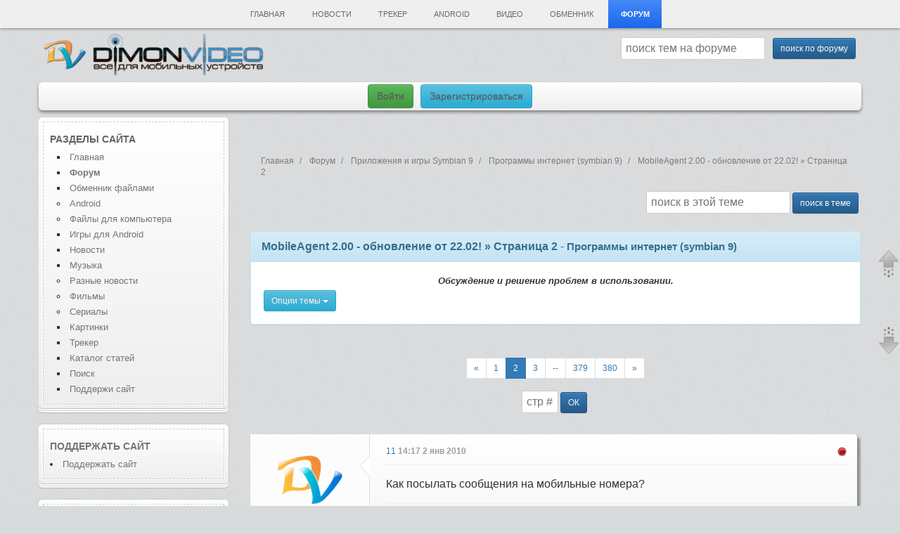

--- FILE ---
content_type: text/html; charset=utf-8
request_url: https://dimonvideo.ru/forum/topic_1728142018/40/10
body_size: 25835
content:
<!DOCTYPE html>
<html lang="ru-RU" prefix="og: http://ogp.me/ns#">
    <head>
        <link rel="manifest" href="yandex-manifest.json">
        <script type="text/javascript" src="/uploads/jquery.min.js"></script>
        <title>MobileAgent 2.00 - обновление от 22.02! &raquo; Страница 2</title>
<meta http-equiv="Content-Type" content="text/html; charset=utf-8"/>
<meta name="viewport" content="width=device-width, initial-scale=1, maximum-scale=2, shrink-to-fit=no">
<meta name="description" content="MobileAgent 2.00 - обновление от 22.02!  Страница 2 форум dima.demon дык модуль отключи и не будет мешать тебе )" />
<meta name="keywords" content="MobileAgent, обновление, Страница, модуль, отключи, мешать" />
<meta property="og:site_name" content="DimonVideo.ru - все для мобильных устройств" />
<meta property="og:locale" content="ru_RU" />
<meta property="og:url" content="https://dimonvideo.ru/forum/topic_1728142018/40/1/10" />
<meta property="og:title" content="MobileAgent 2.00 - обновление от 22.02! &raquo; Страница 2" />
<meta property="og:image" content="https://dimonvideo.ru/images/android-icon-192x192.png" />
<meta property="og:image:type" content="image/jpeg" />
<meta property="og:type" content="article" />
<meta name="mobile-web-app-capable" content="yes">
<meta name="apple-mobile-web-app-title" content="DimonVideo" />
<link rel="index" title="DimonVideo.ru" href="/"/>
<meta http-equiv="X-UA-Compatible" content="IE=edge" />
<meta http-equiv="Content-Language" content="ru"/>
<link rel="apple-touch-icon" href="/images/apple-touch-icon.png">
<link rel="icon" type="image/png" sizes="192x192"  href="/images/android-icon-192x192.png">
<link rel="icon" type="image/png" sizes="32x32" href="/images/favicon-32x32.png">
<link rel="icon" type="image/png" sizes="96x96" href="/images/favicon-96x96.png">
<link rel="icon" type="image/png" sizes="16x16" href="/images/favicon-16x16.png">
<link type="image/png" sizes="120x120" rel="icon" href="/images/120.png">
<link rel="alternate" media="handheld" href="https://dimonvideo.ru/forum/topic_1728142018/40/1/10" />
<meta name="msapplication-TileColor" content="#ffffff">
<meta name="msapplication-TileImage" content="/images/ms-icon-144x144.png">
<meta name="twitter:card" content="summary_large_image">
<meta name="twitter:description" content="MobileAgent 2.00 - обновление от 22.02!  Страница 2 форум dima.demon дык модуль отключи и не будет мешать тебе )">
<meta name="twitter:title" content="MobileAgent 2.00 - обновление от 22.02! &raquo; Страница 2">
<meta name="twitter:site" content="Аккаунт сайта в Твиттере @dimonvideo">
<meta name="twitter:creator" content="Аккаунт сайта в Твиттере @dimonvideo">
<meta name="twitter:image" content="https://dimonvideo.ru/images/android-icon-192x192.png">
<meta name="twitter:url" content="https://dimonvideo.ru/forum/topic_1728142018/40/1/10">
<meta name="theme-color" content="#3394e6">
<link rel="yandex-tableau-widget" href="/tableau.json">
<link rel="manifest" href="/manifest.webmanifest">
<meta name="yandex-tableau-widget" content="logo=/images/apple-touch-icon.png, color=#3394e6">
<link rel="search" type="application/opensearchdescription+xml" title="DimonVideo.ru - все для мобильных устройств." href="https://dimonvideo.ru/index.php?do=opensearch">
	<link rel="canonical" href="https://dimonvideo.ru/forum/topic_1728142018/40/1/10">
	<link rel="next" href="https://dimonvideo.ru/forum/topic_1728142018/40/20"/>
	<link rel="prev" href="https://dimonvideo.ru/forum/topic_1728142018/40/0"/>
<meta name="robots" content="index, follow" />
<script type="text/javascript">  
var $ = jQuery;     
var dle_root    = '/';
var dle_skin    = 'dimon';
var dle_wysiwyg    = 'no';
var quick_wysiwyg  = 'no';
var menu_short  = 'Быстрое редактирование';
var menu_full   = 'Полное редактирование';
var dle_req_field   = 'Заполните все необходимые поля';
</script>
<div  id='loading-layer' style='display:none;'>
<img src='/images/load.gif'  align='absmiddle' title='идет загрузка'>
</div>
	<script type="text/javascript"> $(document).ready(function() { current_item('#menu10');	}); </script>

        <link rel="author" href="https://dvoronoy.ru" />
        <meta name="yandex-verification" content="7b3ae1d8245f5566" />
        <meta name="rp34343bc804874ecc8be8d16c469c6a39" content="62defdef67c147f73778947858de2d68" />
        <meta name="google-site-verification" content="IZ2XOjhUGXKsayfC-jy2vuvMt8F7mCtexOfXYtBYJFU" />
	    <script type="text/javascript" src="/engine/classes/min/index.php?version=13&charset=utf-8&g=general"></script>
        <meta name="2617e4234de53e747c4b19d46058dc18" content="">
        <link href="/bootstrap/css/bootstrap.min.css?v=9" rel="stylesheet" >
        <link href="/templates/7/css.min.css?v=2" rel="stylesheet" type="text/css">
 
        <script>window.yaContextCb=window.yaContextCb||[]</script>
        <script src="https://yandex.ru/ads/system/context.js" async></script>
    </head>
    <body>
        <div class="container new-year">
            <div class="row"><!-- #row -->
                <div class="col-xs-12 header"><!-- #header -->
	                <nav id="site-navigation" class="main-navigation  hidden-xs" role="navigation">
                        <div class="nav-menu" id="menumain" style="z-index:1043 !important;">
                            <ul>
                                <li class="page_item"><a href="/" title="Главная"  id="menu0">Главная</a></li>
                                
                                <li class="page_item"><a href="/usernews.html" id="menu5" title="Новости">Новости</a>
                                    <ul class='children'>
                                        <li class="page_item"><a href="/usernews/3/4/dateD/0">Новости об играх</a></li>
                                        <li class="page_item"><a href="/usernews/3/2/dateD/0">Мобильные новости</a></li>
                                        <li class="page_item"><a href="/usernews/3/11/dateD/0">Новости железа</a></li>
                                        <li class="page_item"><a href="/usernews/3/1/dateD/0">Разное</a></li>
                                    </ul>
                                </li>
                                <li class="page_item" ><a href="/torrent.html" id="tracker">Трекер</a>
                                    <ul class='children'>
                                        
                                        <li class="page_item"><a href="/torr/category_3">Все для компа</a></li>
                                        <li class="page_item"><a href="/torr/category_11">Видео</a></li>
                                        <li class="page_item"><a href="/torr/category_16">Музыка</a></li>
                                        <li class="page_item"><a href="/torr/forum_7">Игры</a></li>
                                    </ul>
                                </li>
                                <li class="page_item" ><a href="/android.html" id="menu1" title="Файлы для Android">Android</a>
                                    <ul class='children'>
                                        <li class="page_item"><a href="/android/3/2/dateD/0">Игры</a></li>
                                        <li class="page_item"><a href="/android/3/1/dateD/0">Программы</a></li>
                                        <li class="page_item"><a href="/uploader/3/192/dateD/0">Обменник Android</a></li>
                                        <li class="page_item"><a href="/uploader/3/223/dateD/0">Прошивки</a></li>
                                        <li class="page_item"><a href="/forum/topic_1728148932">Стол заказов</a></li>
                                        <li class="page_item"><a href="/forum/5/f_90/0">Форум Android</a></li>
                                    </ul>
                                </li>

                                
                                <li class="page_item"><a href="/vuploader.html" id="menu7">Видео</a>
                                    <ul class='children'>
                                        <li class="page_item"><a href="/vuploader/3/237/dateD/0">Фильмы</a></li>
                                        <li class="page_item"><a href="/vuploader/3/13/dateD/0">Сериалы</a></li>
                                        <li class="page_item"><a href="/vuploader/3/4/dateD/0">Видеоклипы</a></li>
                                        <li class="page_item"><a href="/vuploader/3/34/dateD/0" title="Видеоприколы">Видеоприколы</a></li>
                                        <li class="page_item"><a href="/forum/topic_1728102461">Стол заказов фильмов</a></li>
                                    </ul>
                                </li>
                                <li class="page_item"><a href="/uploader.html" id="menu9">Обменник</a>
                                    <ul class='children'>
                                        <li class="page_item"><a href="/uploader/3/81/dateD/0">Все для компа</a></li>
                                        <li class="page_item"><a href="/uploader/3/194/dateD/0">Игры для Android</a></li>
                                        
                                        <li class="page_item"><a href="/uploader/3/28/dateD/0">Все для Symbian</a></li>
                                        <li class="page_item"><a href="/uploader/3/192/dateD/0">Все для Android</a></li>
                                    </ul>
                                </li>
                                <li class="page_item"><a href="/forum" id="menu10">Форум</a>
                                    <ul class='children'>
                                        <li class="page_item"><a href="/forum/4/0">Категории</a></li>
                                        <li class="page_item"><a href="/forum/1/0">Последние темы</a></li>
                                        <li class="page_item"><a href="/forum/5/f_62/0">Компьютеры - софт и железо</a></li>
                                        
                                        
                                        <li class="page_item"><a href="/forum/5/f_6/0">Обсуждение сайта</a></li>
                                        <li class="page_item"><a href="/forum/5/f_7/0">Стол заказов</a></li>
                                        <li class="page_item"><a href="/forum/5/f_94/0">Android устройства</a></li>
                                        <li class="page_item"><a href="/forum/5/f_95/0">Прошивки для Android</a></li>
                                        <li class="page_item"><a href="/forum/5/f_91/0">Программы для Android</a></li>
                                        <li class="page_item"><a href="/forum/5/f_19/0">Курилка</a></li>
                                    </ul>
                                </li>
                            </ul>
                        </div>
                    </nav>
                    <nav class="navbar navbar-default navbar-fixed-top hidden-lg hidden-sm hidden-md"><!-- mobile header -->
                        <div class='container'>
                            <div class="navbar-header">
                                <div class="dropdown navbar-brand">
                                    <a href="/" title="Главная страница"><i class="glyphicon glyphicon-home"></i></a>
                                </div>
                                <div class="dropdown navbar-brand">
                                    <a href="#" class="dropdown-toggle text-left" data-toggle="dropdown"><i class="glyphicon glyphicon-search"></i></a>
                                    <ul class="dropdown-menu" style="padding: 10px;min-width: 300px;">
                                        <li>
                                            <form method='post' action ='/search'><input type='hidden' value=''>
                                                <input  name='op' type='hidden' value='1'>
                                                <div class="input-group">
                                                    <span class="input-group-addon small"><i class="fa fa-search"></i></span>
                                                    <div class="form-group">
                                                        <input size="50" maxlength="50" class="form-control" name="story" type="text" placeholder="введите слово или фразу для поиска">          
                                                    </div>
                                                    <div class="form-group">
                                                        <select class="form-control" name="module">
                                                            <option value="0">Обменник</option>
                                                            <option value="15">Файлы для Android</option>
                                                            <option value="7">Форум</option>
                                                            <option value="5">Статьи</option>
                                                            <option value="6">Картинки</option>
                                                            <option value="11">Новости сайта</option>
                                                            <option value="12">Новости</option>
                                                            
                                                            <option value="21">Каталог устройств</option>
								                            
								                            <option value="24">Видео</option>
                                                        </select>
                                                    </div>
                                                </div>
                                                <p>&nbsp;</p>
                                                <input class="btn btn-primary btn-sm" type='submit' value='искать' />
                                            </form>
                                        </li>
                                    </ul>
                                </div>
                                <a class="navbar-brand" rel="home" href="/"><span class="small">DimonVideo.ru</span></a>&nbsp;&nbsp;
                            </div>
                        </div>
                    </nav><!-- / mobile header -->
                    <input type="checkbox" id="hmt" class="hidden-menu-ticker">
                    <label class="btn-menu hidden-lg hidden-md hidden-sm" for="hmt" style="z-index:1034 !important;">
                        <span class="first"></span>
                        <span class="second"></span>
                        <span class="third"></span>
                    </label>
                    <ul class="hidden-menu" style="z-index:1033 !important;"><li class="text-left"><a href='/reg'><i class="glyphicon glyphicon-user"></i>&nbsp;&nbsp;<h4><font color=red>Регистрация</font></h4></a></li><li class="text-left"><a rel='nofollow' href="/login"><i class="glyphicon glyphicon-log-in"></i>&nbsp;&nbsp;<h4><font color=green>Войти</font></h4></a></li><hr>
                        <li><a href="/" title="Главная страница"><i style="color: #c3c3c3;" class="glyphicon glyphicon-home"></i>&nbsp;&nbsp;<h4>Главная</h4></a></li>
                        <li><a href="/votes" title="Опросы"><i style="color: #c3c3c3;" class="glyphicon glyphicon-ok"></i>&nbsp;&nbsp;<h4>Опросы</h4></a></li>
                        
                        <li><a href="/forum" title="Форум"><i style="color: #c3c3c3;" class="fa fa-info-circle"></i>&nbsp;&nbsp;<h4>Форум</h4></a></li>
                        <li><a href="/latest/feed" title="Обзор новинок"><i style="color: #c3c3c3;" class="fa fa-rss"></i>&nbsp;&nbsp;<h4>Обзор новинок</h4></a></li>
                        <li><a href="/uploader.html" title="Обменник файлами"><i style="color: #c3c3c3;" class="fa fa-exchange"></i>&nbsp;&nbsp;<h4>Обменник</h4></a></li>
                        <li><a href="/android.html" title="Все для Android"><i style="color: #c3c3c3;" class="fa fa-android"></i>&nbsp;&nbsp;<h4>Android</h4></a></li>
                        <li><a href="/torrent.html" title="Трекер"><i style="color: #c3c3c3;" class="glyphicon glyphicon-save"></i>&nbsp;&nbsp;<h4>Трекер</h4></a></li>
                        <li><a href="/uploader/3/81/dateD/0" title="Файлы для компьютера"><i style="color: #c3c3c3;" class="fa fa-desktop"></i>&nbsp;&nbsp;<h4>PC</h4></a></li>
                        
                        <li><a href="/vuploader.html" title="Видео"><i style="color: #c3c3c3;" class="fa fa-video-camera"></i>&nbsp;&nbsp;<h4>Видео</h4></a></li>
                        
                        <li><a href="/gallery.html" title="Картинки"><i style="color: #c3c3c3;" class="fa fa-file-image-o"></i>&nbsp;&nbsp;<h4>Картинки</h4></a></li>
                        <li><a href="/usernews.html" title="Новости"><i style="color: #c3c3c3;" class="fa fa-newspaper-o"></i>&nbsp;&nbsp;<h4>Новости</h4></a></li>
                        <li><a href="/usernews/3/1/dateD/0" title="Разные новости"><i style="color: #c3c3c3;" class="fa fa-newspaper-o"></i>&nbsp;&nbsp;<h4>Разные новости</h4></a></li>
                        <li><a href="/articles.html" title="Каталог статей"><i style="color: #c3c3c3;" class="glyphicon glyphicon-list-alt"></i>&nbsp;&nbsp;<h4>Статьи</h4></a></li>
                        <li><a href="/blog.html" title="Блоги"><i style="color: #c3c3c3;" class="glyphicon glyphicon-bullhorn"></i>&nbsp;&nbsp;<h4>Блоги</h4></a></li>
                        <li><a href="/com" title="Последние комментарии"><i style="color: #c3c3c3;" class="fa fa-comments"></i>&nbsp;&nbsp;<h4>Комментарии</h4></a></li>
                        

                        <li><a href='/reklama.php' title="ПОДДЕРЖИ сайт"><i style="color: #c3c3c3;" class="glyphicon glyphicon-heart"></i>&nbsp;&nbsp;<h4>ПОДДЕРЖИ сайт</h4></a></li>
                        
                    </ul>
                </div><!-- /header -->
                <header id="masthead" class="site-header">
                    <div class="site-wraplogo hidden-xs">






                        <a href="/"><img data-src="/images/logo.webp" class="header-image lazy-loaded" width="330px" height="59" alt="Все для мобильных" /></a>




                        <div class="searchstring hidden-xs"> <div align='right' class='searchblok'><form method='post' action ='/forum'><input type=hidden name='op' value='45'><input type=hidden name=min value=1><input type='hidden' name=d value='1728142018' id="forum_id" ><input name='story' type='text' placeholder="поиск тем на форуме" value="" id="forum_title"  autocomplete="off">&nbsp;&nbsp;<input class="btn btn-primary btn-sm" type='submit' value='поиск по форуму' /></form></div> </div>
                        <div style="clear:both;"></div>
                    </div>
                    <div class="top-navigation small"> 
                        
                        <div class="newlogin hidden-xs">
                            <a href='/login' class="btn btn-success">Войти</a>
                            <a href='/register' class="btn btn-info">Зарегистрироваться</a>
                        </div>
                        

                    </div>
                    <div id="login-1" class="entry-content"></div>
                    <div id="menua-1" class="entry-content"></div>
                    <div id="nov-1" class="entry-content"></div>
                    
                </header>
            </div><!-- /row -->
                                    

            <!-- #content -->    
            <div id="page" class="row"><!-- row -->
                <div id="main" class="wrapper">
                    <div id="mainmain" class="site-wrapcontent">
                            <div class="row flex-container">
                            
                            <div id="secondary" class="widget-area col-sm-3 hidden-xs flex-side" role="complementary">
					            <aside id="meta-2" class="widget widget_text">
<h3 class="widget-title">Разделы сайта</h3>
  <menu style="list-style: square !important;margin-left:10px !important;">
    <li><a href="/" title="Главная">Главная</a></li>
    <li id="menu10" ><a href="/forum" title="Форум - категории"><b>Форум</b></a></li>
    <li id="menu9" ><a href="/uploader.html" title="Обменник файлами">Обменник файлами</a></li>
    <menu style="list-style: circle !important;"><li><a href="/uploader/3/192/dateD/0" title="Android в Обменнике">Android</a></li>
    <li><a href="/uploader/3/81/dateD/0" title="Файлы для компьютера">Файлы для компьютера</a></li></menu>
    <li><a href="/android/3/2/dateD/0" title="Игры для Android">Игры для Android</a></li>
    <li><a href="/usernews.html" title="Новости">Новости</a></li>
     <li><a href="/muzon.html" title="Музыка">Музыка</a></li>
   <menu style="list-style: circle !important;"><li><a href="/usernews/3/1/dateD/0" title="Разные новости">Разные новости</a></li></menu>
    <menu style="list-style: circle !important;"><li><a href="/vuploader/3/237/dateD/0" title="Фильмы">Фильмы</a></li>
    <li><a href="/vuploader/3/13/dateD/0" title="Сериалы">Сериалы</a></li></menu>
    <li><a href="/gallery.html" title="Картинки">Картинки</a></li>
    <li><a href="/torr" title="Трекер">Трекер</a></li>
    <li><a href="/articles.html" title="Каталог статей">Каталог статей</a></li>
    <li><a rel="nofollow" href="/search" title="Поиск">Поиск</a></li>
    <li><a href="/reklama.php" title="Поддержи сайт">Поддержи сайт</a></li>
</menu>
</aside>
<aside id="meta-2" class="widget widget_text">
  <h3 class="widget-title"><a href="/reklama.php" title="Поддержи сайт">Поддержать сайт</a></h3>
 <li><a href="/reklama.php" title="Поддержи сайт">Поддержать сайт</a></li>
</aside>
<aside id="meta-2" class="widget widget_text">
  <div class="widget-title"><a href="/latest/feed" title="Новинки"><h3>Новые файлы</h3></a></div>
  <ul class="small"><li><a  title="Необычный Гёте: Владивосток..."  href='/blog/3615' alt='Необычный Гёте: Владивосток...'>Необычный Гёте</a></b> - <a rel='nofollow' onclick="return dropdownmenu(this, event, MenuUserFile('blog', 'piarim', '3615'), '170px')" onmouseout="delayhidemenu()" href='/0/name/piarim'><b>piarim</b></a></li><li><a  title="Steam..."  href='/uploader/467556' alt='Steam...'>Steam...</a></b> - <a rel='nofollow' onclick="return dropdownmenu(this, event, MenuUserFile('uploader', 'Kheyoka', '467556'), '170px')" onmouseout="delayhidemenu()" href='/0/name/Kheyoka'><b>Kheyoka</b></a></li><li><a  title="Москва получила гастро-прос..."  href='/blog/3614' alt='Москва получила гастро-прос...'>Москва получил</a></b> - <a rel='nofollow' onclick="return dropdownmenu(this, event, MenuUserFile('blog', 'piarim', '3614'), '170px')" onmouseout="delayhidemenu()" href='/0/name/piarim'><b>piarim</b></a></li><li><a  title="Metro Awakening: Deluxe Edi..."  href='/torr/topic_5113' alt='Metro Awakening: Deluxe Edi...'>Metro Awakenin</a></b> - <a rel='nofollow' onclick="return dropdownmenu(this, event, MenuUserFile('torr', '', '5113'), '170px')" onmouseout="delayhidemenu()" href='/0/name/'><b></b></a></li><li><a  title="SDI + SDIO..."  href='/uploader/452267' alt='SDI + SDIO...'>SDI + SDIO...</a></b> - <a rel='nofollow' onclick="return dropdownmenu(this, event, MenuUserFile('uploader', 'Kheyoka', '452267'), '170px')" onmouseout="delayhidemenu()" href='/0/name/Kheyoka'><b>Kheyoka</b></a></li><li><a  title="Opera One + GX + Air..."  href='/uploader/468997' alt='Opera One + GX + Air...'>Opera One + GX</a></b> - <a rel='nofollow' onclick="return dropdownmenu(this, event, MenuUserFile('uploader', 'Kheyoka', '468997'), '170px')" onmouseout="delayhidemenu()" href='/0/name/Kheyoka'><b>Kheyoka</b></a></li><li><a  title="Новая реальность..."  href='/vuploader/497978' alt='Новая реальность...'>Новая реальнос</a></b> - <a rel='nofollow' onclick="return dropdownmenu(this, event, MenuUserFile('vuploader', 'iksman82', '497978'), '170px')" onmouseout="delayhidemenu()" href='/0/name/iksman82'><b>iksman82</b></a></li><li><a  title="Жизнь за гранью..."  href='/vuploader/497977' alt='Жизнь за гранью...'>Жизнь за грань</a></b> - <a rel='nofollow' onclick="return dropdownmenu(this, event, MenuUserFile('vuploader', 'iksman82', '497977'), '170px')" onmouseout="delayhidemenu()" href='/0/name/iksman82'><b>iksman82</b></a></li><li><a  title="N-sKing & Hoenir V - Stairw..."  href='/muzon/470119' alt='N-sKing & Hoenir V - Stairw...'>N-sKing & Hoen</a></b> - <a rel='nofollow' onclick="return dropdownmenu(this, event, MenuUserFile('muzon', '.::DSE::.', '470119'), '170px')" onmouseout="delayhidemenu()" href='/0/name/.::DSE::.'><b>.::DSE::.</b></a></li><li><a  title="Anhydrite with Kiyoi & Eky ..."  href='/muzon/470118' alt='Anhydrite with Kiyoi & Eky ...'>Anhydrite with</a></b> - <a rel='nofollow' onclick="return dropdownmenu(this, event, MenuUserFile('muzon', '.::DSE::.', '470118'), '170px')" onmouseout="delayhidemenu()" href='/0/name/.::DSE::.'><b>.::DSE::.</b></a></li><li><a  title="Chris Connolly - Luminous D..."  href='/muzon/470117' alt='Chris Connolly - Luminous D...'>Chris Connolly</a></b> - <a rel='nofollow' onclick="return dropdownmenu(this, event, MenuUserFile('muzon', '.::DSE::.', '470117'), '170px')" onmouseout="delayhidemenu()" href='/0/name/.::DSE::.'><b>.::DSE::.</b></a></li><li><a  title="Wavetraxx & LESSISLESS - Al..."  href='/muzon/470116' alt='Wavetraxx & LESSISLESS - Al...'>Wavetraxx & LE</a></b> - <a rel='nofollow' onclick="return dropdownmenu(this, event, MenuUserFile('muzon', '.::DSE::.', '470116'), '170px')" onmouseout="delayhidemenu()" href='/0/name/.::DSE::.'><b>.::DSE::.</b></a></li><li><a  title="Driver Genius..."  href='/uploader/505952' alt='Driver Genius...'>Driver Genius.</a></b> - <a rel='nofollow' onclick="return dropdownmenu(this, event, MenuUserFile('uploader', 'Kheyoka', '505952'), '170px')" onmouseout="delayhidemenu()" href='/0/name/Kheyoka'><b>Kheyoka</b></a></li><li><a  title="Windows Utility..."  href='/uploader/505947' alt='Windows Utility...'>Windows Utilit</a></b> - <a rel='nofollow' onclick="return dropdownmenu(this, event, MenuUserFile('uploader', 'Kheyoka', '505947'), '170px')" onmouseout="delayhidemenu()" href='/0/name/Kheyoka'><b>Kheyoka</b></a></li><li><a  title="Windows Maintenance Tool..."  href='/uploader/505946' alt='Windows Maintenance Tool...'>Windows Mainte</a></b> - <a rel='nofollow' onclick="return dropdownmenu(this, event, MenuUserFile('uploader', 'Kheyoka', '505946'), '170px')" onmouseout="delayhidemenu()" href='/0/name/Kheyoka'><b>Kheyoka</b></a></li><li><a  title="AMD Driver Autodetect..."  href='/uploader/505883' alt='AMD Driver Autodetect...'>AMD Driver Aut</a></b> - <a rel='nofollow' onclick="return dropdownmenu(this, event, MenuUserFile('uploader', 'Kheyoka', '505883'), '170px')" onmouseout="delayhidemenu()" href='/0/name/Kheyoka'><b>Kheyoka</b></a></li><li><a  title="NVCleanstall..."  href='/uploader/486391' alt='NVCleanstall...'>NVCleanstall..</a></b> - <a rel='nofollow' onclick="return dropdownmenu(this, event, MenuUserFile('uploader', 'Kheyoka', '486391'), '170px')" onmouseout="delayhidemenu()" href='/0/name/Kheyoka'><b>Kheyoka</b></a></li><li><a  title="ByeByeDPI..."  href='/uploader/505744' alt='ByeByeDPI...'>ByeByeDPI...</a></b> - <a rel='nofollow' onclick="return dropdownmenu(this, event, MenuUserFile('uploader', 'Nemec555', '505744'), '170px')" onmouseout="delayhidemenu()" href='/0/name/Nemec555'><b>Nemec555</b></a></li><li><a  title="PrivWindoze..."  href='/uploader/505944' alt='PrivWindoze...'>PrivWindoze...</a></b> - <a rel='nofollow' onclick="return dropdownmenu(this, event, MenuUserFile('uploader', 'Kheyoka', '505944'), '170px')" onmouseout="delayhidemenu()" href='/0/name/Kheyoka'><b>Kheyoka</b></a></li><li><a  title="DoesNotBelong..."  href='/uploader/505945' alt='DoesNotBelong...'>DoesNotBelong.</a></b> - <a rel='nofollow' onclick="return dropdownmenu(this, event, MenuUserFile('uploader', 'Kheyoka', '505945'), '170px')" onmouseout="delayhidemenu()" href='/0/name/Kheyoka'><b>Kheyoka</b></a></li></ul>
      <br>
  <p><a href="/latest/feed">все новинки</a></p>
</aside>
<aside id="meta-2" class="widget widget_meta">
  <h3 class="widget-title">Последние <a href="/usernews.html">новости</a></h3>
  <ul><li><a  title="Disney+ показал первый трейлер &quot;Звёздные войны: Дарт Мол - Повелитель теней&quot;"  href='/usernews/458053' alt='Disney+ показал первый трейлер &quot;Звёздные войны: Дарт Мол - Повелитель теней&quot;'>Disney+ показал первый </a> - 01:37</li><li><a  title="Детали новой Fable, геймплей Forza Horizon 6, анонс от Double Fine: что показали на Xbox Developer Direct"  href='/usernews/458052' alt='Детали новой Fable, геймплей Forza Horizon 6, анонс от Double Fine: что показали на Xbox Developer Direct'>Детали новой Fable, гей</a> - 01:15</li><li><a  title="Люди и золотистые ретриверы оказались генетически похожи. Как такое может быть?"  href='/usernews/458051' alt='Люди и золотистые ретриверы оказались генетически похожи. Как такое может быть?'>Люди и золотистые ретри</a> - 00:14</li><li><a  title="Инсайдер: Honor Magic V6 получит самую емкую батарею среди складных смартфонов"  href='/usernews/458050' alt='Инсайдер: Honor Magic V6 получит самую емкую батарею среди складных смартфонов'>Инсайдер: Honor Magic V</a> - 00:13</li><li><a  title="Живой открытый мир и глубокая система репутации: Первые подробности перезапуска Fable от Microsoft — выйдет на PlayStation 5"  href='/usernews/458049' alt='Живой открытый мир и глубокая система репутации: Первые подробности перезапуска Fable от Microsoft — выйдет на PlayStation 5'>Живой открытый мир и гл</a> - 00:12</li><li><a  title="Гончары из Double Fine анонсировали онлайн-игру Kiln"  href='/usernews/458048' alt='Гончары из Double Fine анонсировали онлайн-игру Kiln'>Гончары из Double Fine </a> - 00:12</li><li><a  title="700-граммовый игровой компьютер с 12-ядерным Ryzen AI 9, 16 ГБ ОЗУ, SSD 500 ГБ и предустановленной Linux — за 1000 долларов. Представлен Slimbook One"  href='/usernews/458047' alt='700-граммовый игровой компьютер с 12-ядерным Ryzen AI 9, 16 ГБ ОЗУ, SSD 500 ГБ и предустановленной Linux — за 1000 долларов. Представлен Slimbook One'>700-граммовый игровой к</a> - 00:11</li><li><a  title="Будто скрестили Tony Hawk&#039;s Pro Skater и Quake 3 – вышел первый трейлер Firestarters"  href='/usernews/458046' alt='Будто скрестили Tony Hawk&#039;s Pro Skater и Quake 3 – вышел первый трейлер Firestarters'>Будто скрестили Tony Ha</a> - вчера в 23:43</li><li><a  title="Художник Bethesda признал, что студия &quot;перестаралась&quot; с мрачностью Fallout 3"  href='/usernews/458045' alt='Художник Bethesda признал, что студия &quot;перестаралась&quot; с мрачностью Fallout 3'>Художник Bethesda призн</a> - вчера в 23:43</li><li><a  title="Работавший над графикой в «Пиратах Карибского моря» представитель Epic Games ответил Гору Вербински, раскритиковавшему Unreal Engine"  href='/usernews/458044' alt='Работавший над графикой в «Пиратах Карибского моря» представитель Epic Games ответил Гору Вербински, раскритиковавшему Unreal Engine'>Работавший над графикой</a> - вчера в 23:15</li>
 </ul>   <br>
  <p><a href="/usernews.html">все новости</a></p>
</aside>
<aside id="meta-2" class="widget widget_meta">
  <h3 class="widget-title">Новое на <a href="/forum" title="Форум">форуме</a></h3>
  <ul class="small"><li><a href="/forum/topic_1728146043" title="Еще одна игра слова" alt='Еще одна игра слова'>Еще одна игра слова...</a></li><li><a href="/forum/topic_1728146479" title="Игра на две последние буквы на 0бороТ" alt='Игра на две последние буквы на 0бороТ'>Игра на две последние буквы...</a></li><li><a href="/forum/topic_1728137399" title="Игра Слова =)" alt='Игра Слова =)'>Игра Слова =)...</a></li><li><a href="/forum/topic_1728143619" title="Ассоциации" alt='Ассоциации'>Ассоциации...</a></li><li><a href="/forum/topic_1728133261" title="Словосочетания" alt='Словосочетания'>Словосочетания...</a></li><li><a href="/forum/topic_1728147958" title="Игра ТРИ БУКВЫ" alt='Игра ТРИ БУКВЫ'>Игра ТРИ БУКВЫ...</a></li><li><a href="/forum/topic_1728147957" title="Игра...Продолжи слово..." alt='Игра...Продолжи слово...'>Игра...Продолжи слово......</a></li></ul>
      <br>
  <p><a href="/forum/1/0">весь форум</a></p>
</aside>
<aside id="meta-2" class="widget widget_meta">
  <h3 class="widget-title"><a href="/com" title="Форум">Новые комментарии</a></h3></h3>
  <ul class="small"></ul>
      <br>
  <p><a href="/com">все комментарии</a></p>
</aside>
<aside id="meta-2" class="widget widget_text">
  <h3 class="widget-title"><a href="/votes" title="Наши опросы">Наши опросы:</a></h3>
  <script type="text/javascript">
function doVote( event ){

    var frm = document.vote;
	var vote_check = '';

    for (var i=0;i < frm.elements.length;i++) {
        var elmnt = frm.elements[i];
        if (elmnt.type=='radio') {
            if(elmnt.checked == true){ vote_check = elmnt.value; break;}
        }
    }

	var ajax = new dle_ajax();
	ajax.onShow ('');
	var varsString = "";
	ajax.setVar("vote_id", "779" );
	ajax.setVar("vote_action", event);
	ajax.setVar("vote_check", vote_check);
	ajax.setVar("vote_skin", "dimon");
	ajax.requestFile = "/engine/ajax/vote.php";
	ajax.method = 'GET';
	ajax.element = 'vote-layer';
	ajax.sendAJAX(varsString);
}
</script><div id='vote-layer'>
        <table width="100%"><tr><td class=style2 ><b>Синхронизируете ли вы данные мобильной и десктопной версий своих браузеров?</b></td></tr></table><br>
	    <form method="post" name="vote" action=''>
       <table class=style2 cellpadding=0 cellspacing=0 width="95%"><tr><td class=style2 valign=middle class="vote">Да. - 89 (46%)</td></tr>
      <tr><td class=style2 valign=middle height=10 width="100%">
        <img src="https://dimonvideo.ru/templates/dimon/dleimages/poll1.gif" height=10 width="46%" style="border:1px solid black" alt="Опрос">
      </td></tr>
<tr><td class=style2 valign=middle class="vote">Нет. - 86 (44%)</td></tr>
      <tr><td class=style2 valign=middle height=10 width="100%">
        <img src="https://dimonvideo.ru/templates/dimon/dleimages/poll2.gif" height=10 width="44%" style="border:1px solid black" alt="Опрос">
      </td></tr>
<tr><td class=style2 valign=middle class="vote">А так можно было? - 15 (7%)</td></tr>
      <tr><td class=style2 valign=middle height=10 width="100%">
        <img src="https://dimonvideo.ru/templates/dimon/dleimages/poll3.gif" height=10 width="7%" style="border:1px solid black" alt="Опрос">
      </td></tr>
<tr><td class=style2 valign=middle class="vote">Иное. - 2 (1%)</td></tr>
      <tr><td class=style2 valign=middle height=10 width="100%">
        <img src="https://dimonvideo.ru/templates/dimon/dleimages/poll4.gif" height=10 width="1%" style="border:1px solid black" alt="Опрос">
      </td></tr>
</table><br>Всего голосовало 192 человек<br><br><a href=/votes>Комментарии (0)</a> <a href=/forum/topic_1728149578>Предложи опрос!</a><br><div id=plus-779></div> <br>
              
                  
         <br /></div>
</aside>

				            </div> 
      			            
				            <div id="primary" class="site-content col-sm-9 col-xs-12 flex-center">
                                            
                                <article id="c15da1f2b5e5ed6e6837a3802f0d1593"></article> 
              
                           
                        					            <center><br><div class="alert alert-info fade in small hidden-lg hidden-md hidden-sm" id=nov-2 style='margin-left: 5px; margin-right: 5px; padding:5px !important;'>
			<a href="#" class="close" data-dismiss="alert" onClick="ajax_novost('2'); return false;">&times;</a>
			<p><a href='/votes'>Синхронизируете ли вы данные мобильной и десктопной версий своих браузеров?</a></p>
			</div></center>   
        <ul class="breadcrumb" itemscope itemtype="https://schema.org/BreadcrumbList">
	<li itemprop="itemListElement" itemscope itemtype="https://schema.org/ListItem">
		<a href="/" itemprop="item">
			<span itemprop="name">Главная</span>
		</a>
		<meta itemprop="position" content="1" />
	</li>	<li itemprop="itemListElement" itemscope itemtype="https://schema.org/ListItem"><a href="/forum/4/0" itemprop="item">		<span itemprop="name">Форум</span></a>		<meta itemprop="position" content="2" />
	</li>	<li itemprop="itemListElement" itemscope itemtype="https://schema.org/ListItem"><a href="/forum/5/f_38/0" itemprop="item">		<span itemprop="name">Приложения и игры Symbian 9</span></a>		<meta itemprop="position" content="3" />
	</li>	<li itemprop="itemListElement" itemscope itemtype="https://schema.org/ListItem"><a href="/forum/5/f_40/0" itemprop="item">		<span itemprop="name">Программы интернет (symbian 9)</span></a>		<meta itemprop="position" content="4" />
	</li>	<li itemprop="itemListElement" itemscope itemtype="https://schema.org/ListItem"><a href="/" itemprop="item">		<span itemprop="name">MobileAgent 2.00 - обновление от 22.02! &raquo; Страница 2</span></a>		<meta itemprop="position" content="5" />
	</li>		
		</ul><div align='right' class='searchblok'><form method='post' action ='/forum/topic_1728142018/40/0'><input type='hidden' name='opp' value='search'><input type='hidden' name='table' value=''><input type='hidden' name='topic_id' value='1728142018'><input name='story' type='text' placeholder="поиск в этой теме" value="" id="forum_title"  autocomplete="off"><input type='submit' class="btn btn-primary btn-sm" value='поиск в теме' /></form></div>
    <br>
    <div class='panel panel-info'><div class='panel-heading'><h1>MobileAgent 2.00 - обновление от 22.02! &raquo; Страница 2</h1> - <h2>Программы интернет (symbian 9)</h2></div><div class='panel-body'><center><small><label><i>Обсуждение и решение проблем в использовании. </i></label></small></center><div class="text-center"><div class='dropdown pull-left'><button type="button" data-toggle="dropdown" class="btn btn-info btn-sm dropdown-toggle">Опции темы&nbsp;<span class="caret"></span></button>
    <ul class="dropdown-menu"><li><a href='/forum/4/0'>категории</a></li><li><a href=/forum/55/day_1/0/>сегодняшние темы</a></li><li><a href='/forum/5/f_7/0'>стол заказов</a></li><li class='divider'></li><li><a href='/forum/1/0'>последние темы</a></li><li><a href='/forum/rss_topics/1728142018/rss.xml'>rss</a></li></ul></div><span id='zakr-1728142018'></span><span id='otkr-1728142018'></span></div></div></div><span id='plus-1728142018'  ></span><br><div align='center'>			<script type="text/javascript" src="/templates/dimon/js/shCore.js"></script>
			<script type="text/javascript" src="/templates/dimon/js/shBrushCpp.js"></script>
			<script type="text/javascript" src="/templates/dimon/js/shBrushCss.js"></script>
			<script type="text/javascript" src="/templates/dimon/js/shBrushDelphi.js"></script>
			<script type="text/javascript" src="/templates/dimon/js/shBrushJScript.js"></script>
			<script type="text/javascript" src="/templates/dimon/js/shBrushPhp.js"></script>
			<script type="text/javascript" src="/templates/dimon/js/shBrushPlain.js"></script>
			<script type="text/javascript" src="/templates/dimon/js/shBrushPython.js"></script>
			<script type="text/javascript" src="/templates/dimon/js/shBrushVb.js"></script>
			<script type="text/javascript" src="/templates/dimon/js/shBrushXml.js"></script>
			<link type="text/css" rel="stylesheet" href="/templates/dimon/js/shCore.css"/>
			<link type="text/css" rel="stylesheet" href="/templates/dimon/js/shThemeDefault.css"/>
			<script type="text/javascript">
				SyntaxHighlighter.config.clipboardSwf = '/templates/dimon/js/clipboard.swf';
				SyntaxHighlighter.all();
			</script>
<div class="pagination-centered"><ul class="pagination pagination-sm"> <li><a  rel='prev' href='/forum/topic_1728142018/40/1/0' title="Предыдущая страница">«</a></li><li ><a href='/forum/topic_1728142018/40/1/0'>1</a></li> <li class='active'><a href=#>2</a></li><li ><a href='/forum/topic_1728142018/40/1/20'>3</a></li> <li class='disabled'><a href=#>--</a></li><li><a href='/forum/topic_1728142018/40/1/3780'>379</a></li><li ><a href='/forum/topic_1728142018/40/1/3790'>380</a></li> <li><a rel='next' href='/forum/topic_1728142018/40/1/20' title="Следующая страница">»</a></li> </ul></div>		<div class="pagination-centered" style="margin:-10px 10px 5px 10px;"><form method="post">
    	<input size="3" placeholder="стр #" name="page" type="text"><button class="btn btn-primary btn-sm">ОК</button></form></div></div><br><a name='top'> </a><article class="message message--post">
    <div class="message-inner">
        <div class="message-cell message-cell--user">
            <section itemscope="" itemtype="https://schema.org/Person" class="message-user">
                <div class="message-avatar">
                    <div class="message-avatar-wrapper">
                        <a href="/0/name/AlanBMW" class="avatar avatar--m">
			                <img itemprop="image" src="/images/noavatar.png" alt="AlanBMW" class="avatar img img-rounded">
		                </a>
                        
                    </div>
                </div>
		
                <div class="message-userDetails">
                    <h4 class="message-name"><a href="/0/name/AlanBMW" class="username " itemprop="name">AlanBMW</a></h4><br>
                    <h5 class="userTitle message-userTitle" itemprop="jobTitle"></h5>
                    <h6 class="userTitle message-userTitle"> репутация: <span id='comms-id-294159'><a href='/reputation_user/294159/0'><b>551</b></a> </h6>
               </div>
                <div class="message-userExtras">
                    <dl class="pairs pairs--justified" style="text-align:center;color:#9d9d9d;">на сайте с 2006 года</dl>
                    <dl class="pairs pairs--justified" style="text-align:center;color:#9d9d9d;">сообщений: <b>1147</b></dl>
                    <dl class="pairs pairs--justified" style="text-align:center;color:#9d9d9d;"><p><a href=/device/1365/ target=_blank>HTC One (M8)</a></p></dl>
                    <dl class="pairs pairs--justified" style="text-align:center;color:#9d9d9d;"><p>Астана</p></dl>
                    <dl class="pairs pairs--justified " style="text-align:center;color:#9d9d9d;"><p>Возраст - 43</p></dl>
                </div>
                <span class="message-userArrow"></span>
            </section>
        </div>
			
        <div class="message-cell message-cell--main">
            <div class="message-main">
                <header class="message-attribution message-attribution--split">
                    <div class="message-attribution-main">
                        <a href="/forum/post_1862281389" rel="nofollow">
                            11 
                        </a>
                        <time class="u-dt"><time datetime="2010-01-02T14:17:05Z" itemprop="datePublished"><b><span itemprop='datePublished' style='display:none'>2010-01-02T14:17:05Z</span>14:17 2 янв 2010</b></time></time>
                    </div>
                    <ul class="message-attribution-opposite message-attribution-opposite--list">
                        <li></li>
                        <li> <img src='/images/status_red.png' align='absmiddle' title='пользователь оффлайн'></li>
                    </ul>
                </header>
                <div class="message-content">
                    <div class="message-userContent">
                        <div class="message-body">
                            <p id="comm-id-<a name='1862281389'> </a><a href='/forum/post_1862281389'>11</a>"><div id='pmu-id-AlanBMW'></div><div  id='comm-id-1862281389' class='opisanie' itemprop="Text"><p id='statb-1862281389'><p>&#1050;&#1072;&#1082; &#1087;&#1086;&#1089;&#1099;&#1083;&#1072;&#1090;&#1100; &#1089;&#1086;&#1086;&#1073;&#1097;&#1077;&#1085;&#1080;&#1103; &#1085;&#1072; &#1084;&#1086;&#1073;&#1080;&#1083;&#1100;&#1085;&#1099;&#1077; &#1085;&#1086;&#1084;&#1077;&#1088;&#1072;?</p></p></div><div id='news-id-294159'></div><div id='comms-id-294159'></div><div id='abuse-id-1862281389'></div></articles></p>
                        </div>
                    </div>
                    <aside class="message-signature"></aside>
                </div>
                <div class="message-footer">
                    <div class="message-actionBar actionBar">
                        <div class="actionBar-action"><button onClick="ajax_statb('1862281389'); return false;" class="btn btn-default btn-sm"><i class="glyphicon glyphicon-thumbs-up"></i><span class="small"> 0</span></button> <a onClick="jcit('AlanBMW', '1862281389')" class="btn btn-default btn-sm"><i class="glyphicon glyphicon-share-alt"></i> ответить</a></div>
					</div>
                </div>
            </div>
        </div>
    </div>
</article><article class="message message--post">
    <div class="message-inner">
        <div class="message-cell message-cell--user">
            <section itemscope="" itemtype="https://schema.org/Person" class="message-user">
                <div class="message-avatar">
                    <div class="message-avatar-wrapper">
                        <a href="/0/name/tank0" class="avatar avatar--m">
			                <img itemprop="image" src="/fotos/foto_1136357.gif" alt="tank0" class="avatar img img-rounded">
		                </a>
                        
                    </div>
                </div>
		
                <div class="message-userDetails">
                    <h4 class="message-name"><a href="/0/name/tank0" class="username " itemprop="name">tank0</a></h4><br>
                    <h5 class="userTitle message-userTitle" itemprop="jobTitle"></h5>
                    <h6 class="userTitle message-userTitle"> репутация: <span id='comms-id-1136357'><a href='/reputation_user/1136357/0'><b>3573</b></a> </h6>
               </div>
                <div class="message-userExtras">
                    <dl class="pairs pairs--justified" style="text-align:center;color:#9d9d9d;">на сайте с 2006 года</dl>
                    <dl class="pairs pairs--justified" style="text-align:center;color:#9d9d9d;">сообщений: <b>1139</b></dl>
                    <dl class="pairs pairs--justified" style="text-align:center;color:#9d9d9d;"><p><a href=/device/3084/ target=_blank>POCO X3 Pro</a></p></dl>
                    <dl class="pairs pairs--justified" style="text-align:center;color:#9d9d9d;"><p>Мурманск</p></dl>
                    <dl class="pairs pairs--justified " style="text-align:center;color:#9d9d9d;"><p>Возраст - 52</p></dl>
                </div>
                <span class="message-userArrow"></span>
            </section>
        </div>
			
        <div class="message-cell message-cell--main">
            <div class="message-main">
                <header class="message-attribution message-attribution--split">
                    <div class="message-attribution-main">
                        <a href="/forum/post_1862281466" rel="nofollow">
                            12 
                        </a>
                        <time class="u-dt"><time datetime="2010-01-02T14:32:21Z" itemprop="datePublished"><b><span itemprop='datePublished' style='display:none'>2010-01-02T14:32:21Z</span>14:32 2 янв 2010</b></time></time>
                    </div>
                    <ul class="message-attribution-opposite message-attribution-opposite--list">
                        <li></li>
                        <li> <img src='/images/status_red.png' align='absmiddle' title='пользователь оффлайн'></li>
                    </ul>
                </header>
                <div class="message-content">
                    <div class="message-userContent">
                        <div class="message-body">
                            <p id="comm-id-<a name='1862281466'> </a><a href='/forum/post_1862281466'>12</a>"><div id='pmu-id-tank0'></div><div  id='comm-id-1862281466' class='opisanie' itemprop="Text"><p id='statb-1862281466'><p><b>AlanBMW</b>, &#1076;&#1077;&#1081;&#1089;&#1090;&#1074;&#1080;&#1103;, &#1076;&#1086;&#1087;&#1086;&#1083;&#1085;&#1080;&#1090;&#1077;&#1083;&#1100;&#1085;&#1086;, &#1088;&#1077;&#1076;&#1072;&#1082;&#1090;&#1080;&#1088;&#1086;&#1074;&#1072;&#1090;&#1100; &#1090;&#1077;&#1083;&#1077;&#1092;&#1086;&#1085;&#1099;. &#1042;&#1074;&#1086;&#1076;&#1080;&#1096;&#1100; &#1085;&#1086;&#1084;&#1077;&#1088; &#1090;&#1077;&#1083;&#1077;&#1092;&#1086;&#1085;&#1072; &#1074; &#1074;&#1080;&#1076;&#1077; +7.... &#1057;&#1052;&#1057; &#1086;&#1090;&#1087;&#1088;&#1072;&#1074;&#1083;&#1103;&#1102;&#1090;&#1089;&#1103; &#1090;&#1086;&#1083;&#1100;&#1082;&#1086; &#1089; &#1087;&#1088;&#1086;&#1092;&#1080;&#1083;&#1103; mail.<br />-------------<br /><!--colorstart:blue--><span style="color:blue"><!--/colorstart-->&#1076;&#1086;&#1073;&#1072;&#1074;&#1083;&#1077;&#1085;&#1086; &#1074; 14.30:<!--colorend--></span><!--/colorend--> &#1053;&#1072;&#1076;&#1086; &#1077;&#1097;&#1077; &#1095;&#1090;&#1086;&#1073; &#1086;&#1087;&#1077;&#1088;&#1072;&#1090;&#1086;&#1088; &#1087;&#1086;&#1076;&#1076;&#1077;&#1088;&#1078;&#1080;&#1074;&#1072;&#1083;.</p></p></div><div id='news-id-1136357'></div><div id='comms-id-1136357'></div><div id='abuse-id-1862281466'></div></articles></p>
                        </div>
                    </div>
                    <aside class="message-signature"></aside>
                </div>
                <div class="message-footer">
                    <div class="message-actionBar actionBar">
                        <div class="actionBar-action"><button onClick="ajax_statb('1862281466'); return false;" class="btn btn-default btn-sm"><i class="glyphicon glyphicon-thumbs-up"></i><span class="small"> 0</span></button> <a onClick="jcit('tank0', '1862281466')" class="btn btn-default btn-sm"><i class="glyphicon glyphicon-share-alt"></i> ответить</a></div>
					</div>
                </div>
            </div>
        </div>
    </div>
</article><article class="message message--post">
    <div class="message-inner">
        <div class="message-cell message-cell--user">
            <section itemscope="" itemtype="https://schema.org/Person" class="message-user">
                <div class="message-avatar">
                    <div class="message-avatar-wrapper">
                        <a href="/0/name/dimiyan_70" class="avatar avatar--m">
			                <img itemprop="image" src="/images/noavatar.png" alt="dimiyan_70" class="avatar img img-rounded">
		                </a>
                        
                    </div>
                </div>
		
                <div class="message-userDetails">
                    <h4 class="message-name"><a href="/0/name/dimiyan_70" class="username " itemprop="name">dimiyan_70</a></h4><br>
                    <h5 class="userTitle message-userTitle" itemprop="jobTitle"></h5>
                    <h6 class="userTitle message-userTitle"> репутация: <span id='comms-id-1149682'><a href='/reputation_user/1149682/0'><b>492</b></a> </h6>
               </div>
                <div class="message-userExtras">
                    <dl class="pairs pairs--justified" style="text-align:center;color:#9d9d9d;">на сайте с 2007 года</dl>
                    <dl class="pairs pairs--justified" style="text-align:center;color:#9d9d9d;">сообщений: <b>929</b></dl>
                    <dl class="pairs pairs--justified" style="text-align:center;color:#9d9d9d;"><p><a href=/device/40/ target=_blank>Nokia N73</a></p></dl>
                    <dl class="pairs pairs--justified" style="text-align:center;color:#9d9d9d;"><p>13 регион</p></dl>
                    <dl class="pairs pairs--justified " style="text-align:center;color:#9d9d9d;"><p>Возраст - 56</p></dl>
                </div>
                <span class="message-userArrow"></span>
            </section>
        </div>
			
        <div class="message-cell message-cell--main">
            <div class="message-main">
                <header class="message-attribution message-attribution--split">
                    <div class="message-attribution-main">
                        <a href="/forum/post_1862283709" rel="nofollow">
                            13 
                        </a>
                        <time class="u-dt"><time datetime="2010-01-02T20:31:58Z" itemprop="datePublished"><b><span itemprop='datePublished' style='display:none'>2010-01-02T20:31:58Z</span>20:31 2 янв 2010</b></time></time>
                    </div>
                    <ul class="message-attribution-opposite message-attribution-opposite--list">
                        <li></li>
                        <li> <img src='/images/status_red.png' align='absmiddle' title='пользователь оффлайн'></li>
                    </ul>
                </header>
                <div class="message-content">
                    <div class="message-userContent">
                        <div class="message-body">
                            <p id="comm-id-<a name='1862283709'> </a><a href='/forum/post_1862283709'>13</a>"><div id='pmu-id-dimiyan_70'></div><div  id='comm-id-1862283709' class='opisanie' itemprop="Text"><p id='statb-1862283709'><p>&#1063;&#1077;&#1078; &#1089; &#1072;&#1074;&#1072;&#1090;&#1072;&#1088;&#1072;&#1084;&#1080; &#1074; &#1082;&#1086;&#1085;&#1090;&#1072;&#1082;&#1090;-&#1083;&#1080;&#1089;&#1090;&#1077;? &#1059; &#1082;&#1086;&#1075;&#1086; &#1085;&#1080;&#1090;&#1100; &#1074;&#1086;&#1086;&#1073;&#1097;&#1077; &#1087;&#1086;&#1082;&#1072;&#1079;&#1099;&#1074;&#1072;&#1077;&#1090; &#1080;&#1083;&#1080; &#1085;&#1077;&#1090;? &#1048;&#1083;&#1080; &#1091; &#1074;&#1089;&#1077;&#1093; &#1087;&#1091;&#1089;&#1090;&#1099;&#1077; &#1082;&#1074;&#1072;&#1076;&#1088;&#1072;&#1090;&#1099;?!</p></p></div><div id='news-id-1149682'></div><div id='comms-id-1149682'></div><div id='abuse-id-1862283709'></div></articles></p>
                        </div>
                    </div>
                    <aside class="message-signature"><font size=-2 color='gray'>---<br><small>Per aspera ad astra.</small></font></aside>
                </div>
                <div class="message-footer">
                    <div class="message-actionBar actionBar">
                        <div class="actionBar-action"><button onClick="ajax_statb('1862283709'); return false;" class="btn btn-default btn-sm"><i class="glyphicon glyphicon-thumbs-up"></i><span class="small"> 0</span></button> <a onClick="jcit('dimiyan_70', '1862283709')" class="btn btn-default btn-sm"><i class="glyphicon glyphicon-share-alt"></i> ответить</a></div>
					</div>
                </div>
            </div>
        </div>
    </div>
</article><article class="message message--post">
    <div class="message-inner">
        <div class="message-cell message-cell--user">
            <section itemscope="" itemtype="https://schema.org/Person" class="message-user">
                <div class="message-avatar">
                    <div class="message-avatar-wrapper">
                        <a href="/0/name/M.I.S.H.A" class="avatar avatar--m">
			                <img itemprop="image" src="/images/noavatar.png" alt="M.I.S.H.A" class="avatar img img-rounded">
		                </a>
                        
                    </div>
                </div>
		
                <div class="message-userDetails">
                    <h4 class="message-name"><a href="/0/name/M.I.S.H.A" class="username " itemprop="name">M.I.S.H.A</a></h4><br>
                    <h5 class="userTitle message-userTitle" itemprop="jobTitle"></h5>
                    <h6 class="userTitle message-userTitle"> репутация: <span id='comms-id-1449469'><a href='/reputation_user/1449469/0'><b></b></a> </h6>
               </div>
                <div class="message-userExtras">
                    <dl class="pairs pairs--justified" style="text-align:center;color:#9d9d9d;">на сайте с 1970 года</dl>
                    <dl class="pairs pairs--justified" style="text-align:center;color:#9d9d9d;">сообщений: <b></b></dl>
                    <dl class="pairs pairs--justified" style="text-align:center;color:#9d9d9d;"><p><a href=/device/0/ target=_blank></a></p></dl>
                    <dl class="pairs pairs--justified" style="text-align:center;color:#9d9d9d;"></dl>
                    <dl class="pairs pairs--justified " style="text-align:center;color:#9d9d9d;"></dl>
                </div>
                <span class="message-userArrow"></span>
            </section>
        </div>
			
        <div class="message-cell message-cell--main">
            <div class="message-main">
                <header class="message-attribution message-attribution--split">
                    <div class="message-attribution-main">
                        <a href="/forum/post_1862283771" rel="nofollow">
                            14 
                        </a>
                        <time class="u-dt"><time datetime="2010-01-02T20:40:45Z" itemprop="datePublished"><b><span itemprop='datePublished' style='display:none'>2010-01-02T20:40:45Z</span>20:40 2 янв 2010</b></time></time>
                    </div>
                    <ul class="message-attribution-opposite message-attribution-opposite--list">
                        <li></li>
                        <li> <img src='/images/status_red.png' align='absmiddle' title='пользователь оффлайн'></li>
                    </ul>
                </header>
                <div class="message-content">
                    <div class="message-userContent">
                        <div class="message-body">
                            <p id="comm-id-<a name='1862283771'> </a><a href='/forum/post_1862283771'>14</a>"><div id='pmu-id-'></div><div  id='comm-id-1862283771' class='opisanie' itemprop="Text"><p id='statb-1862283771'><p>&#1053;&#1072; &#1090;&#1088;&#1077;&#1093; &#1089;&#1084;&#1072;&#1088;&#1090;&#1072;&#1093; &#1087;&#1088;&#1086;&#1073;&#1099;&#1074;&#1072;&#1083; &#1072;&#1074;&#1072;&#1090;&#1072;&#1088;&#1099; &#1074; &#1082;&#1086;&#1085;&#1090;&#1072;&#1082;&#1090; &#1083;&#1080;&#1089;&#1090;&#1077; &#1085;&#1077; &#1086;&#1090;&#1086;&#1073;&#1088;&#1072;&#1078;&#1072;&#1102;&#1090;&#1089;&#1103;!!! &#1055;&#1091;&#1089;&#1090;&#1099;&#1077; &#1082;&#1074;&#1072;&#1076;&#1088;&#1072;&#1090;&#1099;!!!</p></p></div><div id='news-id-'></div><div id='comms-id-1449469'></div><div id='abuse-id-1862283771'></div></articles></p>
                        </div>
                    </div>
                    <aside class="message-signature"></aside>
                </div>
                <div class="message-footer">
                    <div class="message-actionBar actionBar">
                        <div class="actionBar-action"><button onClick="ajax_statb('1862283771'); return false;" class="btn btn-default btn-sm"><i class="glyphicon glyphicon-thumbs-up"></i><span class="small"> 0</span></button> <a onClick="jcit('M.I.S.H.A', '1862283771')" class="btn btn-default btn-sm"><i class="glyphicon glyphicon-share-alt"></i> ответить</a></div>
					</div>
                </div>
            </div>
        </div>
    </div>
</article><article class="message message--post">
    <div class="message-inner">
        <div class="message-cell message-cell--user">
            <section itemscope="" itemtype="https://schema.org/Person" class="message-user">
                <div class="message-avatar">
                    <div class="message-avatar-wrapper">
                        <a href="/0/name/Skaiter_punks" class="avatar avatar--m">
			                <img itemprop="image" src="/images/noavatar.png" alt="Skaiter_punks" class="avatar img img-rounded">
		                </a>
                        
                    </div>
                </div>
		
                <div class="message-userDetails">
                    <h4 class="message-name"><a href="/0/name/Skaiter_punks" class="username " itemprop="name">Skaiter_punks</a></h4><br>
                    <h5 class="userTitle message-userTitle" itemprop="jobTitle"></h5>
                    <h6 class="userTitle message-userTitle"> репутация: <span id='comms-id-502399'><a href='/reputation_user/502399/0'><b></b></a> </h6>
               </div>
                <div class="message-userExtras">
                    <dl class="pairs pairs--justified" style="text-align:center;color:#9d9d9d;">на сайте с 1970 года</dl>
                    <dl class="pairs pairs--justified" style="text-align:center;color:#9d9d9d;">сообщений: <b></b></dl>
                    <dl class="pairs pairs--justified" style="text-align:center;color:#9d9d9d;"><p><a href=/device/0/ target=_blank></a></p></dl>
                    <dl class="pairs pairs--justified" style="text-align:center;color:#9d9d9d;"></dl>
                    <dl class="pairs pairs--justified " style="text-align:center;color:#9d9d9d;"></dl>
                </div>
                <span class="message-userArrow"></span>
            </section>
        </div>
			
        <div class="message-cell message-cell--main">
            <div class="message-main">
                <header class="message-attribution message-attribution--split">
                    <div class="message-attribution-main">
                        <a href="/forum/post_1862283842" rel="nofollow">
                            15 
                        </a>
                        <time class="u-dt"><time datetime="2010-01-02T20:49:41Z" itemprop="datePublished"><b><span itemprop='datePublished' style='display:none'>2010-01-02T20:49:41Z</span>20:49 2 янв 2010</b></time></time>
                    </div>
                    <ul class="message-attribution-opposite message-attribution-opposite--list">
                        <li></li>
                        <li> <img src='/images/status_red.png' align='absmiddle' title='пользователь оффлайн'></li>
                    </ul>
                </header>
                <div class="message-content">
                    <div class="message-userContent">
                        <div class="message-body">
                            <p id="comm-id-<a name='1862283842'> </a><a href='/forum/post_1862283842'>15</a>"><div id='pmu-id-'></div><div  id='comm-id-1862283842' class='opisanie' itemprop="Text"><p id='statb-1862283842'><p>&#1051;&#1102;&#1076;&#1080; &#1072; &#1085;&#1086;&#1074;&#1099;&#1081; &#1072;&#1075;&#1077;&#1085;&#1090; &#1085;&#1086;&#1088;&#1084;&#1072;&#1083;&#1100;&#1085;&#1086; &#1080;&#1076;&#1077;&#1090; &#1085;&#1072; &#1085;&#1086;&#1082;&#1080;&#1080; ? &#1040; &#1090;&#1086; &#1085;&#1072;&#1087;&#1080;&#1089;&#1072;&#1085;&#1086; &#1095;&#1090;&#1086; &#1086;&#1085; &#1076;&#1083;&#1103; &#1089;&#1086;&#1085;&#1080; &#1080; &#1089;&#1072;&#1084;&#1089;&#1072;. &#1040; &#1082;&#1072;&#1082; &#1073;&#1091;&#1076;&#1077;&#1090; &#1086;&#1085; &#1089;&#1077;&#1073;&#1103; &#1074;&#1077;&#1089;&#1090;&#1080; &#1085;&#1072; 5800 ? &#1057;&#1087;&#1072;&#1089;&#1080;&#1073;&#1086;</p></p></div><div id='news-id-'></div><div id='comms-id-502399'></div><div id='abuse-id-1862283842'></div></articles></p>
                        </div>
                    </div>
                    <aside class="message-signature"></aside>
                </div>
                <div class="message-footer">
                    <div class="message-actionBar actionBar">
                        <div class="actionBar-action"><button onClick="ajax_statb('1862283842'); return false;" class="btn btn-default btn-sm"><i class="glyphicon glyphicon-thumbs-up"></i><span class="small"> 0</span></button> <a onClick="jcit('Skaiter_punks', '1862283842')" class="btn btn-default btn-sm"><i class="glyphicon glyphicon-share-alt"></i> ответить</a></div>
					</div>
                </div>
            </div>
        </div>
    </div>
</article><article class="message message--post">
    <div class="message-inner">
        <div class="message-cell message-cell--user">
            <section itemscope="" itemtype="https://schema.org/Person" class="message-user">
                <div class="message-avatar">
                    <div class="message-avatar-wrapper">
                        <a href="/0/name/Sn1FFeR" class="avatar avatar--m">
			                <img itemprop="image" src="/images/noavatar.png" alt="Sn1FFeR" class="avatar img img-rounded">
		                </a>
                        
                    </div>
                </div>
		
                <div class="message-userDetails">
                    <h4 class="message-name"><a href="/0/name/Sn1FFeR" class="username " itemprop="name">Sn1FFeR</a></h4><br>
                    <h5 class="userTitle message-userTitle" itemprop="jobTitle"></h5>
                    <h6 class="userTitle message-userTitle"> репутация: <span id='comms-id-1039887'><a href='/reputation_user/1039887/0'><b>172</b></a> </h6>
               </div>
                <div class="message-userExtras">
                    <dl class="pairs pairs--justified" style="text-align:center;color:#9d9d9d;">на сайте с 2007 года</dl>
                    <dl class="pairs pairs--justified" style="text-align:center;color:#9d9d9d;">сообщений: <b>422</b></dl>
                    <dl class="pairs pairs--justified" style="text-align:center;color:#9d9d9d;"><p><a href=/device/658/ target=_blank>HTC Incredible S</a></p></dl>
                    <dl class="pairs pairs--justified" style="text-align:center;color:#9d9d9d;"><p>Москва</p></dl>
                    <dl class="pairs pairs--justified " style="text-align:center;color:#9d9d9d;"></dl>
                </div>
                <span class="message-userArrow"></span>
            </section>
        </div>
			
        <div class="message-cell message-cell--main">
            <div class="message-main">
                <header class="message-attribution message-attribution--split">
                    <div class="message-attribution-main">
                        <a href="/forum/post_1862283923" rel="nofollow">
                            16 
                        </a>
                        <time class="u-dt"><time datetime="2010-01-02T20:59:47Z" itemprop="datePublished"><b><span itemprop='datePublished' style='display:none'>2010-01-02T20:59:47Z</span>20:59 2 янв 2010</b></time></time>
                    </div>
                    <ul class="message-attribution-opposite message-attribution-opposite--list">
                        <li></li>
                        <li> <img src='/images/status_red.png' align='absmiddle' title='пользователь оффлайн'></li>
                    </ul>
                </header>
                <div class="message-content">
                    <div class="message-userContent">
                        <div class="message-body">
                            <p id="comm-id-<a name='1862283923'> </a><a href='/forum/post_1862283923'>16</a>"><div id='pmu-id-Sn1FFeR'></div><div  id='comm-id-1862283923' class='opisanie' itemprop="Text"><p id='statb-1862283923'><b>Skaiter_punks</b>,<br>&#1082;&#1086;&#1085;&#1077;&#1095;&#1085;&#1086; &#1080;&#1076;&#1077;&#1090; &#1085;&#1072; &#1085;&#1086;&#1082;&#1080;&#1080;,&#1095;&#1090;&#1086; &#1079;&#1072; &#1075;&#1083;&#1091;&#1087;&#1086;&#1089;&#1090;&#1080;!!<br>&#1091; &#1084;&#1077;&#1085;&#1103; &#1091; &#1076;&#1088;&#1091;&#1075;&#1072; &#1085;&#1072; 5800 &#1085;&#1086;&#1088;&#1084;&#1072;&#1083;&#1100;&#1085;&#1086; &#1087;&#1072;&#1096;&#1077;&#1090;, &#1086;&#1089;&#1086;&#1073;&#1099;&#1093; &#1073;&#1072;&#1075;&#1086;&#1074; &#1085;&#1077; &#1079;&#1072;&#1084;&#1077;&#1095;&#1077;&#1085;&#1086;</p></div><div id='news-id-1039887'></div><div id='comms-id-1039887'></div><div id='abuse-id-1862283923'></div></articles></p>
                        </div>
                    </div>
                    <aside class="message-signature"></aside>
                </div>
                <div class="message-footer">
                    <div class="message-actionBar actionBar">
                        <div class="actionBar-action"><button onClick="ajax_statb('1862283923'); return false;" class="btn btn-default btn-sm"><i class="glyphicon glyphicon-thumbs-up"></i><span class="small"> 0</span></button> <a onClick="jcit('Sn1FFeR', '1862283923')" class="btn btn-default btn-sm"><i class="glyphicon glyphicon-share-alt"></i> ответить</a></div>
					</div>
                </div>
            </div>
        </div>
    </div>
</article><article class="message message--post">
    <div class="message-inner">
        <div class="message-cell message-cell--user">
            <section itemscope="" itemtype="https://schema.org/Person" class="message-user">
                <div class="message-avatar">
                    <div class="message-avatar-wrapper">
                        <a href="/0/name/маэстро" class="avatar avatar--m">
			                <img itemprop="image" src="/images/noavatar.png" alt="маэстро" class="avatar img img-rounded">
		                </a>
                        
                    </div>
                </div>
		
                <div class="message-userDetails">
                    <h4 class="message-name"><a href="/0/name/маэстро" class="username " itemprop="name">маэстро</a></h4><br>
                    <h5 class="userTitle message-userTitle" itemprop="jobTitle"></h5>
                    <h6 class="userTitle message-userTitle"> репутация: <span id='comms-id-14043'><a href='/reputation_user/14043/0'><b></b></a> </h6>
               </div>
                <div class="message-userExtras">
                    <dl class="pairs pairs--justified" style="text-align:center;color:#9d9d9d;">на сайте с 1970 года</dl>
                    <dl class="pairs pairs--justified" style="text-align:center;color:#9d9d9d;">сообщений: <b></b></dl>
                    <dl class="pairs pairs--justified" style="text-align:center;color:#9d9d9d;"><p><a href=/device/0/ target=_blank></a></p></dl>
                    <dl class="pairs pairs--justified" style="text-align:center;color:#9d9d9d;"></dl>
                    <dl class="pairs pairs--justified " style="text-align:center;color:#9d9d9d;"></dl>
                </div>
                <span class="message-userArrow"></span>
            </section>
        </div>
			
        <div class="message-cell message-cell--main">
            <div class="message-main">
                <header class="message-attribution message-attribution--split">
                    <div class="message-attribution-main">
                        <a href="/forum/post_1862283974" rel="nofollow">
                            17 
                        </a>
                        <time class="u-dt"><time datetime="2010-01-02T21:08:30Z" itemprop="datePublished"><b><span itemprop='datePublished' style='display:none'>2010-01-02T21:08:30Z</span>21:08 2 янв 2010</b></time></time>
                    </div>
                    <ul class="message-attribution-opposite message-attribution-opposite--list">
                        <li></li>
                        <li> <img src='/images/status_red.png' align='absmiddle' title='пользователь оффлайн'></li>
                    </ul>
                </header>
                <div class="message-content">
                    <div class="message-userContent">
                        <div class="message-body">
                            <p id="comm-id-<a name='1862283974'> </a><a href='/forum/post_1862283974'>17</a>"><div id='pmu-id-'></div><div  id='comm-id-1862283974' class='opisanie' itemprop="Text"><p id='statb-1862283974'><p>&#1055;&#1086;&#1076;&#1089;&#1082;&#1072;&#1078;&#1080;&#1090;&#1077; &#1082;&#1090;&#1086; &#1079;&#1085;&#1072;&#1077;&#1090; &#1095;&#1090;&#1086; &#1084;&#1086;&#1078;&#1077;&#1090; &#1073;&#1099;&#1090;&#1100; &#1087;&#1088;&#1080; &#1087;&#1086;&#1076;&#1082;&#1083;&#1102;&#1095;&#1077;&#1085;&#1080;&#1080; &#1040;&#1075;&#1077;&#1085;&#1090;&#1072; &#1087;&#1080;&#1096;&#1077;&#1090; &#1055;&#1088;&#1080;&#1074;&#1099;&#1096;&#1077;&#1085; &#1083;&#1080;&#1084;&#1080;&#1090; &#1087;&#1086;&#1076;&#1082;&#1083;&#1102;&#1095;&#1077;&#1085;&#1080;&#1081; &#1083;&#1080;&#1073;&#1086; &#1089;&#1074;&#1103;&#1079;&#1100; &#1087;&#1088;&#1077;&#1088;&#1074;&#1072;&#1085;&#1072;? &#1069;&#1090;&#1086; &#1091; &#1040;&#1075;&#1077;&#1085;&#1090;&#1072; &#1085;&#1072;&#1073;&#1083;&#1102;&#1076;&#1072;&#1077;&#1090;&#1089;&#1103; &#1087;&#1086;&#1089;&#1083;&#1077;&#1076;&#1085;&#1102;&#1102; &#1085;&#1077;&#1076;&#1077;&#1083;&#1102;. &#1044;&#1086; &#1101;&#1090;&#1086;&#1075;&#1086; &#1074;&#1089;&#1077; &#1073;&#1099;&#1083;&#1086; &#1086;&#1090;&#1083;&#1080;&#1095;&#1085;&#1086;.</p></p></div><div id='news-id-'></div><div id='comms-id-14043'></div><div id='abuse-id-1862283974'></div></articles></p>
                        </div>
                    </div>
                    <aside class="message-signature"></aside>
                </div>
                <div class="message-footer">
                    <div class="message-actionBar actionBar">
                        <div class="actionBar-action"><button onClick="ajax_statb('1862283974'); return false;" class="btn btn-default btn-sm"><i class="glyphicon glyphicon-thumbs-up"></i><span class="small"> 0</span></button> <a onClick="jcit('маэстро', '1862283974')" class="btn btn-default btn-sm"><i class="glyphicon glyphicon-share-alt"></i> ответить</a></div>
					</div>
                </div>
            </div>
        </div>
    </div>
</article><article class="message message--post">
    <div class="message-inner">
        <div class="message-cell message-cell--user">
            <section itemscope="" itemtype="https://schema.org/Person" class="message-user">
                <div class="message-avatar">
                    <div class="message-avatar-wrapper">
                        <a href="/0/name/f e d o r" class="avatar avatar--m">
			                <img itemprop="image" src="/images/noavatar.png" alt="f e d o r" class="avatar img img-rounded">
		                </a>
                        
                    </div>
                </div>
		
                <div class="message-userDetails">
                    <h4 class="message-name"><a href="/0/name/f e d o r" class="username " itemprop="name">f e d o r</a></h4><br>
                    <h5 class="userTitle message-userTitle" itemprop="jobTitle"></h5>
                    <h6 class="userTitle message-userTitle"> репутация: <span id='comms-id-1341326'><a href='/reputation_user/1341326/0'><b>204</b></a> </h6>
               </div>
                <div class="message-userExtras">
                    <dl class="pairs pairs--justified" style="text-align:center;color:#9d9d9d;">на сайте с 2008 года</dl>
                    <dl class="pairs pairs--justified" style="text-align:center;color:#9d9d9d;">сообщений: <b>679</b></dl>
                    <dl class="pairs pairs--justified" style="text-align:center;color:#9d9d9d;"><p><a href=/device/1012/ target=_blank>Apple iPhone 5</a></p></dl>
                    <dl class="pairs pairs--justified" style="text-align:center;color:#9d9d9d;"><p>Уфа</p></dl>
                    <dl class="pairs pairs--justified " style="text-align:center;color:#9d9d9d;"><p>Возраст - 33</p></dl>
                </div>
                <span class="message-userArrow"></span>
            </section>
        </div>
			
        <div class="message-cell message-cell--main">
            <div class="message-main">
                <header class="message-attribution message-attribution--split">
                    <div class="message-attribution-main">
                        <a href="/forum/post_1862283985" rel="nofollow">
                            18 
                        </a>
                        <time class="u-dt"><time datetime="2010-01-02T21:11:06Z" itemprop="datePublished"><b><span itemprop='datePublished' style='display:none'>2010-01-02T21:11:06Z</span>21:11 2 янв 2010</b></time></time>
                    </div>
                    <ul class="message-attribution-opposite message-attribution-opposite--list">
                        <li></li>
                        <li> <img src='/images/status_red.png' align='absmiddle' title='пользователь оффлайн'></li>
                    </ul>
                </header>
                <div class="message-content">
                    <div class="message-userContent">
                        <div class="message-body">
                            <p id="comm-id-<a name='1862283985'> </a><a href='/forum/post_1862283985'>18</a>"><div id='pmu-id-f e d o r'></div><div  id='comm-id-1862283985' class='opisanie' itemprop="Text"><p id='statb-1862283985'><b>&#1084;&#1072;&#1101;&#1089;&#1090;&#1088;&#1086;</b>, &#1074;&#1080;&#1085;&#1072; &#1086;&#1087;&#1077;&#1088;&#1072;&#1090;&#1086;&#1088;&#1072; &#1080; &#1079;&#1072;&#1075;&#1088;&#1091;&#1078;&#1077;&#1085;&#1085;&#1086;&#1089;&#1090;&#1100; &#1089;&#1077;&#1090;&#1080;, &#1080;&#1089;&#1087;&#1086;&#1083;&#1100;&#1079;&#1091;&#1081;&#1090;&#1077; &#1087;&#1088;&#1086;&#1082;&#1089;&#1080;.</p></div><div id='news-id-1341326'></div><div id='comms-id-1341326'></div><div id='abuse-id-1862283985'></div></articles></p>
                        </div>
                    </div>
                    <aside class="message-signature"></aside>
                </div>
                <div class="message-footer">
                    <div class="message-actionBar actionBar">
                        <div class="actionBar-action"><button onClick="ajax_statb('1862283985'); return false;" class="btn btn-default btn-sm"><i class="glyphicon glyphicon-thumbs-up"></i><span class="small"> 0</span></button> <a onClick="jcit('f e d o r', '1862283985')" class="btn btn-default btn-sm"><i class="glyphicon glyphicon-share-alt"></i> ответить</a></div>
					</div>
                </div>
            </div>
        </div>
    </div>
</article><article class="message message--post">
    <div class="message-inner">
        <div class="message-cell message-cell--user">
            <section itemscope="" itemtype="https://schema.org/Person" class="message-user">
                <div class="message-avatar">
                    <div class="message-avatar-wrapper">
                        <a href="/0/name/dima.demon" class="avatar avatar--m">
			                <img itemprop="image" src="/images/noavatar.png" alt="dima.demon" class="avatar img img-rounded">
		                </a>
                        
                    </div>
                </div>
		
                <div class="message-userDetails">
                    <h4 class="message-name"><a href="/0/name/dima.demon" class="username " itemprop="name">dima.demon</a></h4><br>
                    <h5 class="userTitle message-userTitle" itemprop="jobTitle"></h5>
                    <h6 class="userTitle message-userTitle"> репутация: <span id='comms-id-1108859'><a href='/reputation_user/1108859/0'><b></b></a> </h6>
               </div>
                <div class="message-userExtras">
                    <dl class="pairs pairs--justified" style="text-align:center;color:#9d9d9d;">на сайте с 1970 года</dl>
                    <dl class="pairs pairs--justified" style="text-align:center;color:#9d9d9d;">сообщений: <b></b></dl>
                    <dl class="pairs pairs--justified" style="text-align:center;color:#9d9d9d;"><p><a href=/device/0/ target=_blank></a></p></dl>
                    <dl class="pairs pairs--justified" style="text-align:center;color:#9d9d9d;"></dl>
                    <dl class="pairs pairs--justified " style="text-align:center;color:#9d9d9d;"></dl>
                </div>
                <span class="message-userArrow"></span>
            </section>
        </div>
			
        <div class="message-cell message-cell--main">
            <div class="message-main">
                <header class="message-attribution message-attribution--split">
                    <div class="message-attribution-main">
                        <a href="/forum/post_1862286161" rel="nofollow">
                            19 
                        </a>
                        <time class="u-dt"><time datetime="2010-01-03T10:53:58Z" itemprop="datePublished"><b><span itemprop='datePublished' style='display:none'>2010-01-03T10:53:58Z</span>10:53 3 янв 2010</b></time></time>
                    </div>
                    <ul class="message-attribution-opposite message-attribution-opposite--list">
                        <li></li>
                        <li> <img src='/images/status_red.png' align='absmiddle' title='пользователь оффлайн'></li>
                    </ul>
                </header>
                <div class="message-content">
                    <div class="message-userContent">
                        <div class="message-body">
                            <p id="comm-id-<a name='1862286161'> </a><a href='/forum/post_1862286161'>19</a>"><div id='pmu-id-'></div><div  id='comm-id-1862286161' class='opisanie' itemprop="Text"><p id='statb-1862286161'><p>&#1057;&#1082;&#1072;&#1078;&#1080;&#1090;&#1077; &#1084;&#1085;&#1077;,&#1082;&#1072;&#1082; &#1091;&#1076;&#1072;&#1083;&#1080;&#1090;&#1100; &#1078;&#1072;&#1073;&#1091; ???</p></p></div><div id='news-id-'></div><div id='comms-id-1108859'></div><div id='abuse-id-1862286161'></div></articles></p>
                        </div>
                    </div>
                    <aside class="message-signature"></aside>
                </div>
                <div class="message-footer">
                    <div class="message-actionBar actionBar">
                        <div class="actionBar-action"><button onClick="ajax_statb('1862286161'); return false;" class="btn btn-default btn-sm"><i class="glyphicon glyphicon-thumbs-up"></i><span class="small"> 0</span></button> <a onClick="jcit('dima.demon', '1862286161')" class="btn btn-default btn-sm"><i class="glyphicon glyphicon-share-alt"></i> ответить</a></div>
					</div>
                </div>
            </div>
        </div>
    </div>
</article><article class="message message--post">
    <div class="message-inner">
        <div class="message-cell message-cell--user">
            <section itemscope="" itemtype="https://schema.org/Person" class="message-user">
                <div class="message-avatar">
                    <div class="message-avatar-wrapper">
                        <a href="/0/name/dimiyan_70" class="avatar avatar--m">
			                <img itemprop="image" src="/images/noavatar.png" alt="dimiyan_70" class="avatar img img-rounded">
		                </a>
                        
                    </div>
                </div>
		
                <div class="message-userDetails">
                    <h4 class="message-name"><a href="/0/name/dimiyan_70" class="username " itemprop="name">dimiyan_70</a></h4><br>
                    <h5 class="userTitle message-userTitle" itemprop="jobTitle"></h5>
                    <h6 class="userTitle message-userTitle"> репутация: <span id='comms-id-1149682'><a href='/reputation_user/1149682/0'><b>492</b></a> </h6>
               </div>
                <div class="message-userExtras">
                    <dl class="pairs pairs--justified" style="text-align:center;color:#9d9d9d;">на сайте с 2007 года</dl>
                    <dl class="pairs pairs--justified" style="text-align:center;color:#9d9d9d;">сообщений: <b>929</b></dl>
                    <dl class="pairs pairs--justified" style="text-align:center;color:#9d9d9d;"><p><a href=/device/40/ target=_blank>Nokia N73</a></p></dl>
                    <dl class="pairs pairs--justified" style="text-align:center;color:#9d9d9d;"><p>13 регион</p></dl>
                    <dl class="pairs pairs--justified " style="text-align:center;color:#9d9d9d;"><p>Возраст - 56</p></dl>
                </div>
                <span class="message-userArrow"></span>
            </section>
        </div>
			
        <div class="message-cell message-cell--main">
            <div class="message-main">
                <header class="message-attribution message-attribution--split">
                    <div class="message-attribution-main">
                        <a href="/forum/post_1862286189" rel="nofollow">
                            20 
                        </a>
                        <time class="u-dt"><time datetime="2010-01-03T11:02:02Z" itemprop="datePublished"><b><span itemprop='datePublished' style='display:none'>2010-01-03T11:02:02Z</span>11:02 3 янв 2010</b></time></time>
                    </div>
                    <ul class="message-attribution-opposite message-attribution-opposite--list">
                        <li></li>
                        <li> <img src='/images/status_red.png' align='absmiddle' title='пользователь оффлайн'></li>
                    </ul>
                </header>
                <div class="message-content">
                    <div class="message-userContent">
                        <div class="message-body">
                            <p id="comm-id-<a name='1862286189'> </a><a href='/forum/post_1862286189'>20</a>"><div id='pmu-id-dimiyan_70'></div><div  id='comm-id-1862286189' class='opisanie' itemprop="Text"><p id='statb-1862286189'><p>dima.demon<br>&#1076;&#1099;&#1082; &#1084;&#1086;&#1076;&#1091;&#1083;&#1100; &#1086;&#1090;&#1082;&#1083;&#1102;&#1095;&#1080; &#1080; &#1085;&#1077; &#1073;&#1091;&#1076;&#1077;&#1090; &#1084;&#1077;&#1096;&#1072;&#1090;&#1100; &#1090;&#1077;&#1073;&#1077; <!--smile:smile--><img style="vertical-align: middle;border: none;" alt="smile" src="/engine/data/emoticons/smile.gif" /><!--/smile--></p></p></div><div id='news-id-1149682'></div><div id='comms-id-1149682'></div><div id='abuse-id-1862286189'></div></articles></p>
                        </div>
                    </div>
                    <aside class="message-signature"><font size=-2 color='gray'>---<br><small>Per aspera ad astra.</small></font></aside>
                </div>
                <div class="message-footer">
                    <div class="message-actionBar actionBar">
                        <div class="actionBar-action"><button onClick="ajax_statb('1862286189'); return false;" class="btn btn-default btn-sm"><i class="glyphicon glyphicon-thumbs-up"></i><span class="small"> 0</span></button> <a onClick="jcit('dimiyan_70', '1862286189')" class="btn btn-default btn-sm"><i class="glyphicon glyphicon-share-alt"></i> ответить</a></div>
					</div>
                </div>
            </div>
        </div>
    </div>
</article>
 
</articless><div id="dle-ajax-comments"></div>
<a name='foot'> </a><div align='center' class = 'comments-link'><hr><div class="pagination-centered"><ul class="pagination pagination-sm"> <li><a  rel='prev' href='/forum/topic_1728142018/40/1/0' title="Предыдущая страница">«</a></li><li ><a href='/forum/topic_1728142018/40/1/0'>1</a></li> <li class='active'><a href=#>2</a></li><li ><a href='/forum/topic_1728142018/40/1/20'>3</a></li> <li class='disabled'><a href=#>--</a></li><li><a href='/forum/topic_1728142018/40/1/3780'>379</a></li><li ><a href='/forum/topic_1728142018/40/1/3790'>380</a></li> <li><a rel='next' href='/forum/topic_1728142018/40/1/20' title="Следующая страница">»</a></li> </ul></div>		<div class="pagination-centered" style="margin:-10px 10px 5px 10px;"><form method="post">
    	<input size="3" placeholder="стр #" name="page" type="text"><button class="btn btn-primary btn-sm">ОК</button></form></div>	
<script type="text/javascript">
	function ctrlEnter(event, formElem)
		{
		if((event.ctrlKey) && ((event.keyCode == 0xA)||(event.keyCode == 0xD)))
			{
			formElem.submit.click();
			}
		}
	</script><div class='alert alert-warning'>Авторизуйтесь на сайте для написания ответа.</div></div><br> 
                                <article id="217eedd1ba8c592db97d0dbe54c7adfc"></article>
				            </div>
                        </div>
			        </div>
		        </div>
                
            </div><!-- /row -->
            <div class="row"><!-- row -->
                <div class="col-xs-12 footer"> <!-- #footer -->
                    <footer id="colophon"><!-- #colophon -->
				        <div class="site-foot"><!-- #site-foot -->


                            <div id="secondary" class="widget-area col-sm-12 hidden-sm hidden-md hidden-lg" role="complementary">
					            <hr><div class="alert alert-info text-center">
<h2>Полезное</h2></div><br>
<aside id="meta-2" class="widget widget_text">
  <h3 class="widget-title">Наши проекты</h3>
  <p class="small">
    <ul style="list-style: square !important;margin-left:10px !important;">
      <li><a href="https://dvprikol.ru/" title="Все приколы здесь" rel="nofollow">DVPrikol - Все приколы здесь</a></li>
      <li><a href="https://techno-news.net/" title="Техноновости" rel="nofollow">Только интересные новости</a></li>
    </ul>
  </p>  
</aside>
<aside id="meta-2" class="widget widget_text">
  <h3 class="widget-title"><a href="/latest/feed">Новинки</a></h3>
  <p><li><a  title="Необычный Гёте: Владивосток..."  href='/blog/3615' alt='Необычный Гёте: Владивосток...'>Необычный Гёте</a></b> - <a rel='nofollow' onclick="return dropdownmenu(this, event, MenuUserFile('blog', 'piarim', '3615'), '170px')" onmouseout="delayhidemenu()" href='/0/name/piarim'><b>piarim</b></a></li><li><a  title="Steam..."  href='/uploader/467556' alt='Steam...'>Steam...</a></b> - <a rel='nofollow' onclick="return dropdownmenu(this, event, MenuUserFile('uploader', 'Kheyoka', '467556'), '170px')" onmouseout="delayhidemenu()" href='/0/name/Kheyoka'><b>Kheyoka</b></a></li><li><a  title="Москва получила гастро-прос..."  href='/blog/3614' alt='Москва получила гастро-прос...'>Москва получил</a></b> - <a rel='nofollow' onclick="return dropdownmenu(this, event, MenuUserFile('blog', 'piarim', '3614'), '170px')" onmouseout="delayhidemenu()" href='/0/name/piarim'><b>piarim</b></a></li><li><a  title="Metro Awakening: Deluxe Edi..."  href='/torr/topic_5113' alt='Metro Awakening: Deluxe Edi...'>Metro Awakenin</a></b> - <a rel='nofollow' onclick="return dropdownmenu(this, event, MenuUserFile('torr', '', '5113'), '170px')" onmouseout="delayhidemenu()" href='/0/name/'><b></b></a></li><li><a  title="SDI + SDIO..."  href='/uploader/452267' alt='SDI + SDIO...'>SDI + SDIO...</a></b> - <a rel='nofollow' onclick="return dropdownmenu(this, event, MenuUserFile('uploader', 'Kheyoka', '452267'), '170px')" onmouseout="delayhidemenu()" href='/0/name/Kheyoka'><b>Kheyoka</b></a></li><li><a  title="Opera One + GX + Air..."  href='/uploader/468997' alt='Opera One + GX + Air...'>Opera One + GX</a></b> - <a rel='nofollow' onclick="return dropdownmenu(this, event, MenuUserFile('uploader', 'Kheyoka', '468997'), '170px')" onmouseout="delayhidemenu()" href='/0/name/Kheyoka'><b>Kheyoka</b></a></li><li><a  title="Новая реальность..."  href='/vuploader/497978' alt='Новая реальность...'>Новая реальнос</a></b> - <a rel='nofollow' onclick="return dropdownmenu(this, event, MenuUserFile('vuploader', 'iksman82', '497978'), '170px')" onmouseout="delayhidemenu()" href='/0/name/iksman82'><b>iksman82</b></a></li><li><a  title="Жизнь за гранью..."  href='/vuploader/497977' alt='Жизнь за гранью...'>Жизнь за грань</a></b> - <a rel='nofollow' onclick="return dropdownmenu(this, event, MenuUserFile('vuploader', 'iksman82', '497977'), '170px')" onmouseout="delayhidemenu()" href='/0/name/iksman82'><b>iksman82</b></a></li><li><a  title="N-sKing & Hoenir V - Stairw..."  href='/muzon/470119' alt='N-sKing & Hoenir V - Stairw...'>N-sKing & Hoen</a></b> - <a rel='nofollow' onclick="return dropdownmenu(this, event, MenuUserFile('muzon', '.::DSE::.', '470119'), '170px')" onmouseout="delayhidemenu()" href='/0/name/.::DSE::.'><b>.::DSE::.</b></a></li><li><a  title="Anhydrite with Kiyoi & Eky ..."  href='/muzon/470118' alt='Anhydrite with Kiyoi & Eky ...'>Anhydrite with</a></b> - <a rel='nofollow' onclick="return dropdownmenu(this, event, MenuUserFile('muzon', '.::DSE::.', '470118'), '170px')" onmouseout="delayhidemenu()" href='/0/name/.::DSE::.'><b>.::DSE::.</b></a></li><li><a  title="Chris Connolly - Luminous D..."  href='/muzon/470117' alt='Chris Connolly - Luminous D...'>Chris Connolly</a></b> - <a rel='nofollow' onclick="return dropdownmenu(this, event, MenuUserFile('muzon', '.::DSE::.', '470117'), '170px')" onmouseout="delayhidemenu()" href='/0/name/.::DSE::.'><b>.::DSE::.</b></a></li><li><a  title="Wavetraxx & LESSISLESS - Al..."  href='/muzon/470116' alt='Wavetraxx & LESSISLESS - Al...'>Wavetraxx & LE</a></b> - <a rel='nofollow' onclick="return dropdownmenu(this, event, MenuUserFile('muzon', '.::DSE::.', '470116'), '170px')" onmouseout="delayhidemenu()" href='/0/name/.::DSE::.'><b>.::DSE::.</b></a></li><li><a  title="Driver Genius..."  href='/uploader/505952' alt='Driver Genius...'>Driver Genius.</a></b> - <a rel='nofollow' onclick="return dropdownmenu(this, event, MenuUserFile('uploader', 'Kheyoka', '505952'), '170px')" onmouseout="delayhidemenu()" href='/0/name/Kheyoka'><b>Kheyoka</b></a></li><li><a  title="Windows Utility..."  href='/uploader/505947' alt='Windows Utility...'>Windows Utilit</a></b> - <a rel='nofollow' onclick="return dropdownmenu(this, event, MenuUserFile('uploader', 'Kheyoka', '505947'), '170px')" onmouseout="delayhidemenu()" href='/0/name/Kheyoka'><b>Kheyoka</b></a></li><li><a  title="Windows Maintenance Tool..."  href='/uploader/505946' alt='Windows Maintenance Tool...'>Windows Mainte</a></b> - <a rel='nofollow' onclick="return dropdownmenu(this, event, MenuUserFile('uploader', 'Kheyoka', '505946'), '170px')" onmouseout="delayhidemenu()" href='/0/name/Kheyoka'><b>Kheyoka</b></a></li><li><a  title="AMD Driver Autodetect..."  href='/uploader/505883' alt='AMD Driver Autodetect...'>AMD Driver Aut</a></b> - <a rel='nofollow' onclick="return dropdownmenu(this, event, MenuUserFile('uploader', 'Kheyoka', '505883'), '170px')" onmouseout="delayhidemenu()" href='/0/name/Kheyoka'><b>Kheyoka</b></a></li><li><a  title="NVCleanstall..."  href='/uploader/486391' alt='NVCleanstall...'>NVCleanstall..</a></b> - <a rel='nofollow' onclick="return dropdownmenu(this, event, MenuUserFile('uploader', 'Kheyoka', '486391'), '170px')" onmouseout="delayhidemenu()" href='/0/name/Kheyoka'><b>Kheyoka</b></a></li><li><a  title="ByeByeDPI..."  href='/uploader/505744' alt='ByeByeDPI...'>ByeByeDPI...</a></b> - <a rel='nofollow' onclick="return dropdownmenu(this, event, MenuUserFile('uploader', 'Nemec555', '505744'), '170px')" onmouseout="delayhidemenu()" href='/0/name/Nemec555'><b>Nemec555</b></a></li><li><a  title="PrivWindoze..."  href='/uploader/505944' alt='PrivWindoze...'>PrivWindoze...</a></b> - <a rel='nofollow' onclick="return dropdownmenu(this, event, MenuUserFile('uploader', 'Kheyoka', '505944'), '170px')" onmouseout="delayhidemenu()" href='/0/name/Kheyoka'><b>Kheyoka</b></a></li><li><a  title="DoesNotBelong..."  href='/uploader/505945' alt='DoesNotBelong...'>DoesNotBelong.</a></b> - <a rel='nofollow' onclick="return dropdownmenu(this, event, MenuUserFile('uploader', 'Kheyoka', '505945'), '170px')" onmouseout="delayhidemenu()" href='/0/name/Kheyoka'><b>Kheyoka</b></a></li></p>
  <p>&nbsp&nbsp</p><a class='btn btn-default' href="/send2">добавить файл</a>
    <br>
  <p><a href="/latest/feed">все новинки</a></p>
</aside>
<aside id="meta-2" class="widget widget_meta">
  <h3 class="widget-title">Последние <a href="/usernews.html">новости</a></h3>
  <p>
    <li><a  title="Disney+ показал первый трейлер &quot;Звёздные войны: Дарт Мол - Повелитель теней&quot;"  href='/usernews/458053' alt='Disney+ показал первый трейлер &quot;Звёздные войны: Дарт Мол - Повелитель теней&quot;'>Disney+ показал первый </a> - 01:37</li><li><a  title="Детали новой Fable, геймплей Forza Horizon 6, анонс от Double Fine: что показали на Xbox Developer Direct"  href='/usernews/458052' alt='Детали новой Fable, геймплей Forza Horizon 6, анонс от Double Fine: что показали на Xbox Developer Direct'>Детали новой Fable, гей</a> - 01:15</li><li><a  title="Люди и золотистые ретриверы оказались генетически похожи. Как такое может быть?"  href='/usernews/458051' alt='Люди и золотистые ретриверы оказались генетически похожи. Как такое может быть?'>Люди и золотистые ретри</a> - 00:14</li><li><a  title="Инсайдер: Honor Magic V6 получит самую емкую батарею среди складных смартфонов"  href='/usernews/458050' alt='Инсайдер: Honor Magic V6 получит самую емкую батарею среди складных смартфонов'>Инсайдер: Honor Magic V</a> - 00:13</li><li><a  title="Живой открытый мир и глубокая система репутации: Первые подробности перезапуска Fable от Microsoft — выйдет на PlayStation 5"  href='/usernews/458049' alt='Живой открытый мир и глубокая система репутации: Первые подробности перезапуска Fable от Microsoft — выйдет на PlayStation 5'>Живой открытый мир и гл</a> - 00:12</li><li><a  title="Гончары из Double Fine анонсировали онлайн-игру Kiln"  href='/usernews/458048' alt='Гончары из Double Fine анонсировали онлайн-игру Kiln'>Гончары из Double Fine </a> - 00:12</li><li><a  title="700-граммовый игровой компьютер с 12-ядерным Ryzen AI 9, 16 ГБ ОЗУ, SSD 500 ГБ и предустановленной Linux — за 1000 долларов. Представлен Slimbook One"  href='/usernews/458047' alt='700-граммовый игровой компьютер с 12-ядерным Ryzen AI 9, 16 ГБ ОЗУ, SSD 500 ГБ и предустановленной Linux — за 1000 долларов. Представлен Slimbook One'>700-граммовый игровой к</a> - 00:11</li><li><a  title="Будто скрестили Tony Hawk&#039;s Pro Skater и Quake 3 – вышел первый трейлер Firestarters"  href='/usernews/458046' alt='Будто скрестили Tony Hawk&#039;s Pro Skater и Quake 3 – вышел первый трейлер Firestarters'>Будто скрестили Tony Ha</a> - вчера в 23:43</li><li><a  title="Художник Bethesda признал, что студия &quot;перестаралась&quot; с мрачностью Fallout 3"  href='/usernews/458045' alt='Художник Bethesda признал, что студия &quot;перестаралась&quot; с мрачностью Fallout 3'>Художник Bethesda призн</a> - вчера в 23:43</li><li><a  title="Работавший над графикой в «Пиратах Карибского моря» представитель Epic Games ответил Гору Вербински, раскритиковавшему Unreal Engine"  href='/usernews/458044' alt='Работавший над графикой в «Пиратах Карибского моря» представитель Epic Games ответил Гору Вербински, раскритиковавшему Unreal Engine'>Работавший над графикой</a> - вчера в 23:15</li>
  </p>
  <br>
  <p><a href="/usernews.html">все новости</a></p>
</aside>
<aside id="meta-2" class="widget widget_meta">
  <h3 class="widget-title">Новое на <a href="/forum">форуме</a></h3>
  <p>
    <li><a href="/forum/topic_1728146043" title="Еще одна игра слова" alt='Еще одна игра слова'>Еще одна игра слова...</a></li><li><a href="/forum/topic_1728146479" title="Игра на две последние буквы на 0бороТ" alt='Игра на две последние буквы на 0бороТ'>Игра на две последние буквы...</a></li><li><a href="/forum/topic_1728137399" title="Игра Слова =)" alt='Игра Слова =)'>Игра Слова =)...</a></li><li><a href="/forum/topic_1728143619" title="Ассоциации" alt='Ассоциации'>Ассоциации...</a></li><li><a href="/forum/topic_1728133261" title="Словосочетания" alt='Словосочетания'>Словосочетания...</a></li><li><a href="/forum/topic_1728147958" title="Игра ТРИ БУКВЫ" alt='Игра ТРИ БУКВЫ'>Игра ТРИ БУКВЫ...</a></li><li><a href="/forum/topic_1728147957" title="Игра...Продолжи слово..." alt='Игра...Продолжи слово...'>Игра...Продолжи слово......</a></li>
   
  </p>
    <br>
  <p><a href="/forum/1/0">весь форум</a></p>
</aside>
<aside id="meta-2" class="widget widget_meta">
  <h3 class="widget-title"><a href="/com" title="Форум">Новые комментарии</a></h3></h3>
  <p class="small"></p>
      <br>
  <p><a href="/com">все комментарии</a></p>
</aside>
<aside id="meta-2" class="widget widget_text">
  <h3 class="widget-title"><a href=/votes>Наши опросы:</a></h3>
  <script type="text/javascript">
function doVote( event ){

    var frm = document.vote;
	var vote_check = '';

    for (var i=0;i < frm.elements.length;i++) {
        var elmnt = frm.elements[i];
        if (elmnt.type=='radio') {
            if(elmnt.checked == true){ vote_check = elmnt.value; break;}
        }
    }

	var ajax = new dle_ajax();
	ajax.onShow ('');
	var varsString = "";
	ajax.setVar("vote_id", "779" );
	ajax.setVar("vote_action", event);
	ajax.setVar("vote_check", vote_check);
	ajax.setVar("vote_skin", "dimon");
	ajax.requestFile = "/engine/ajax/vote.php";
	ajax.method = 'GET';
	ajax.element = 'vote-layer';
	ajax.sendAJAX(varsString);
}
</script><div id='vote-layer'>
        <table width="100%"><tr><td class=style2 ><b>Синхронизируете ли вы данные мобильной и десктопной версий своих браузеров?</b></td></tr></table><br>
	    <form method="post" name="vote" action=''>
       <table class=style2 cellpadding=0 cellspacing=0 width="95%"><tr><td class=style2 valign=middle class="vote">Да. - 89 (46%)</td></tr>
      <tr><td class=style2 valign=middle height=10 width="100%">
        <img src="https://dimonvideo.ru/templates/dimon/dleimages/poll1.gif" height=10 width="46%" style="border:1px solid black" alt="Опрос">
      </td></tr>
<tr><td class=style2 valign=middle class="vote">Нет. - 86 (44%)</td></tr>
      <tr><td class=style2 valign=middle height=10 width="100%">
        <img src="https://dimonvideo.ru/templates/dimon/dleimages/poll2.gif" height=10 width="44%" style="border:1px solid black" alt="Опрос">
      </td></tr>
<tr><td class=style2 valign=middle class="vote">А так можно было? - 15 (7%)</td></tr>
      <tr><td class=style2 valign=middle height=10 width="100%">
        <img src="https://dimonvideo.ru/templates/dimon/dleimages/poll3.gif" height=10 width="7%" style="border:1px solid black" alt="Опрос">
      </td></tr>
<tr><td class=style2 valign=middle class="vote">Иное. - 2 (1%)</td></tr>
      <tr><td class=style2 valign=middle height=10 width="100%">
        <img src="https://dimonvideo.ru/templates/dimon/dleimages/poll4.gif" height=10 width="1%" style="border:1px solid black" alt="Опрос">
      </td></tr>
</table><br>Всего голосовало 192 человек<br><br><a href=/votes>Комментарии (0)</a> <a href=/forum/topic_1728149578>Предложи опрос!</a><br><div id=plus-779></div> <br>
              
                  
         <br /></div>
</aside>

				            </div> 


					        
					        <div class="footernew">
        				        <div class="col-sm-3">
					                <h3>Рекомендуем</h3>
					                <ul class="list-unstyled">
						                <li><!--noindex--><a href='/reklama.php' title="Нам важна Ваша поддержка!"><font color=red>ПОДДЕРЖИ сайт</font></a><!--/noindex--></li>
	
        			                </ul>
		  			                <div class="footer-social">
						                <h4>Клиент сайта</h4>
						                <div class="f-s_0 ">
							                <!--noindex--><a rel="nofollow" href="/go?https://play.google.com/store/apps/details?id=com.dimonvideo.client"><img alt="DVClient" data-src=/templates/7/img/gp.png class="lazy-loaded" style="height:50px;"></a><!--/noindex-->
						                </div>
					                </div>
                                    <div class="footer-social ">
                                        <h4>Мы в соцсетях</h4>
                                        <div class="f-s_0 ">
                                            <!--noindex--><a rel="nofollow" href="/go?https://vk.com/dimonvideoru" class="icon_vk-link"></a><!--/noindex-->
                                            <!--noindex--><a rel="nofollow" href="/go?https://twitter.com/DimonVideo" class="icon_tw-link"></a><!--/noindex-->
                                            <!--noindex--><a rel="nofollow" href="/go?https://t.me/dimonvideobot" class="icon_tg"></a><!--/noindex-->
                                            <!--noindex--><a rel="nofollow" href="/go?https://zen.yandex.ru/id/5fd37a69f3cdc21c5109ae41" class="icons_inst"></a><!--/noindex-->
                                        </div>
		                            </div>
                                    <div class="footer-social ">
                                        <h4>Наши каналы в Telegram</h4>
                                        <div class="f-s_0 ">
                                            <a href="/static/tg.html" class="icon_tg"></a>
                                        </div>
		                            </div>
                                </div>
                                <div class="col-sm-3 ">
                                    <h3>Сервисы</h3>
                                    <ul class="list-unstyled ">
                  <li><a href="/mail " title="Получение почты на нашем сервере">Получение почты</a></li>
                                        <li><a href="/ftp " title="Получение FTP на нашем сервере">Получение FTP</a></li>

                                    </ul>
                                    <div class="footer-social ">
                                        <h3>Наши разработки</h3>
                                        <div class="f-s_0 ">
                                            <a href="/android/384375" class="icon_note" title="OnlineNotepad"></a>
                                            <a href="/android/384381" class="icon_mem" title="Мемы и приколы"></a>
                                            <a href="/android/384376" class="icon_dv" title="DVClient"></a>
                                            <a href="/android/384369" class="icon_sms" title="SMS2Cloud"></a>
                                        </div>
                                        <div class="f-s_0 ">
                                            <a href="/android/334296" class="icon_beep" title="Говорящие часы"></a>
                                            <a href="/android/1" title="Видеоприколы"><img alt="Видеоприколы" data-src=/images/videos.webp class="lazy-loaded" style="width:37px;height:37px;margin-top:-30px"></a>
                                            <a href="/android/384450" title="Анекдоты"><img alt="Анекдоты" data-src=/images/anekdots.png class="lazy-loaded" style="width:37px;height:37px;margin-top:-30px"></a>
                                            <a href="/android/368661" class="icon_get" title="Менеджер закачек"></a>
                                        </div>
                                        <div class="f-s_0 ">
                                            <a href="/android/373312" class="icon_admin" title="DVAdmin"></a>
                                            <a href="/android/2" title="Новости IT и игр"><img alt="Новости IT и игр" data-src=/images/news.webp class="lazy-loaded" style="width:37px;height:37px;margin-top:-33px"></a>
                                             <a href="/android/4" title="Обои DV"><img alt="Обои DV" data-src=/images/wallpapers.webp class="lazy-loaded" style="width:37px;height:37px;margin-top:-33px"></a>
                                           <a href="/android/384439" title="Фильмы и Сериалы"><img alt="Фильмы и Сериалы" data-src=/images/movies.webp class="lazy-loaded" style="width:37px;height:37px;margin-top:-33px"></a>
                                        </div>

                                    </div>   
                                </div>
                                <div class="col-sm-3 ">
                                    <h3>Полезное</h3>
                                    <ul class="list-unstyled">
				                        <li><a href="/static/reanimator.html" title="Необходимый софт">Реаниматор</a></li>
                                        
                                        <li><a href="/device.html" title="Каталог устройств">Каталог устройств</a></li>
                                        <li><a href="/blog.html" title="Блоги">Блоги</a></li>
                                         
                                        <li><a href="/static/about.html" title="О сайте ">О сайте</a></li>
                                        <li><!--noindex--><a  rel="nofollow " href="/members " title="Поиск участников ">Поиск участников</a><!--/noindex--></li>
							            <li><!--noindex--><a rel="nofollow " href="/pochet" title="Доска почета">Доска почета</a><!--/noindex--></li>
                                   </ul>
                                    
                                </div>
                                <div class="col-sm-3 ">
                                    <h3>Разное</h3>
                                    <ul class="list-unstyled ">
                                                  
                                   	    <li><a href="/static/rekl.html" title="Размещение рекламы">Размещение рекламы</a></li>          
                                        <li><a href="/0/name/DimonVideo#contact" data-toggle="tab" aria-expanded="false" title="Контакты администратора сайта">Написать админу</a></li>
                                        <li><a href="/static/pravila.html" title="Правила сайта">Правила</a></li>
                                        <li><a href="/static/abuse.html" title="ИНФОРМАЦИЯ О РАССМОТРЕНИИ ПРЕТЕНЗИЙ И ОБРАЩЕНИЙ, СВЯЗАННЫХ С РАЗМЕЩЕНИЕМ КОНТЕНТА НА САЙТЕ DimonVideo.ru">Правообладателям</a></li>
                                    </ul>
                                </div>
                            </div>
        			        
                            <br>
                            <div class='col-xs-12 text-center'><!--noindex--><a rel="nofollow" class='btn btn-default btn-sm text-center hidden-xs' href='https://dimonvideo.ru/forum/topic_1728142018/40/10'>Мобильная версия</a><!--/noindex--></div>
					        <div class='col-xs-12 text-center'>2003-2026 DimonVideo</div>
 					        <div class='col-xs-12 text-center'>Все материалы, размещенные на сайте, найдены в сети интернет как свободно распространяемые, авторские права на них принадлежат исключительно их авторам, если возникли претензии - пишите на admin@dimonvideo.ru</div>
                            <div class='col-xs-12 text-center'><a href="/static/policy.html">Политика в отношении обработки персональных данных</a></div>

                            <div class='col-xs-12 text-center'></div>
                            <script type="text/javascript" src="/templates/7/js/search.js?v=1" async></script>
                            <script type="text/javascript" src="/templates/7/js/modal.js" async></script>
        	                
                            
                            
                            <div style= "position:fixed; right:0.1%; bottom:45%;" id="nav_up"><img data-src="/images/up.webp" class="lazy-loaded"  alt="Вверх страницы" style="width:30px;height:40px;" title="Вверх страницы" border="0"/></div>
                            <div style= "position:fixed; right:0.1%; bottom:30%;" id="nav_down"><img data-src="/images/down.webp" class="lazy-loaded" alt="Вниз страницы " style="width:30px;height:40px;" title="Вниз страницы" border="0"/></div>
                            <script type="text/javascript" src="/templates/7/js/updown.js" async></script> 
                        </div><!-- #site-foot --> 
                    </footer>
                </div><!-- #footer --> 
            </div><!-- /row -->
        </div><!-- /container -->
       <script type='text/javascript'>
$(function(){var t=$("#form_wrapper"),i=t.children("form.active"),a=t.find(".linkform");t.children("form").each(function(t){var i=$(this);i.hasClass("active")||i.hide(),i.data({width:i.width(),height:i.height()})}),t.css({width:i.data("width")+"px",height:i.data("height")+"px"}),a.bind("click",function(a){var h=$(this).attr("rel");i.fadeOut(400,function(){i.removeClass("active"),i=t.children("form."+h),t.stop().animate({width:i.data("width")+"px",height:i.data("height")+"px"},500,function(){i.addClass("active"),i.fadeIn(400)})}),a.preventDefault()})});
</script>
<!--noindex--><div id="modalW" class="modalW" style="border: 1px solid rgba(0, 0, 0, 0.3);box-shadow: 0 0 0 3px rgba(0,0,0,0.1);">
  <div id="form_wrapper" class="form_wrapper">
    <form method="post" action = "/" class="login active" >
      <div>
        <label>Логин:</label>
        <input type="text" name="login_name" />
        <label>Пароль:</label>
        <input type="password" name="login_password" />
      </div>
      <div class="bottom">
        <div align="center" style="margin: auto;"><input type="submit" class="btn btn-success" value="Войти">
        </input>
        <input type="button" class="btn btn-warning" value="Отменить" onClick="closemodal(); return false;">
		  </input>
      <input type="button" href="/lost" class="btn btn-danger" value="Забыли пароль?" onclick="window.location='/lost';"></input>
        <input name="login" type="hidden" value="submit">
         </div>
    </div></form>
   
  </div>
</div>
<!--/noindex-->
        <script type="text/javascript" src="/bootstrap/js/bootstrap.min.js?v=1" async></script>
        <link href="/templates/7/css_all.css?v=4" rel="stylesheet" type="text/css">
        <link rel="stylesheet" type="text/css" href="/js/fontawesome/css/font-awesome.min.css?v=5">
        <link rel="stylesheet" type="text/css" href="/js/jquery-ui/jquery-ui.min.css">
        <link rel="stylesheet" type="text/css" href="/bootstrap/css/bootstrap-theme.min.css?v=5">   
        
        <script type="text/javascript" src="/templates/7/js/lazyload.js"></script>
        <script type="text/javascript" src="/templates/7/js/custom.js?v=7"></script>
         





<!-- смарт -->
<script>
window.yaContextCb.push(() => {
    Ya.Context.AdvManager.render({
        "blockId": "R-A-9759138-5",
        "type": "floorAd",
        "platform": "touch"
    })
})
</script>



<!-- файлы -->
<script>
window.yaContextCb.push(() => {
    Ya.Context.AdvManager.render({
        "blockId": "R-A-9759138-2",
        "renderTo": "div121"
    })
})
</script>

<!-- шапка -->
<script>
window.yaContextCb.push(() => {
    Ya.Context.AdvManager.render({
        "blockId": "R-A-9759138-3",
        "renderTo": "c15da1f2b5e5ed6e6837a3802f0d1593"
    })
})
</script>
<script type="text/javascript" >

	function fancybox_init(){
		
		$("div.opisanie a[href*='/dimonvideo.ru'], div.opisanie a[href*='.dimonvideo.ru']").attr({"class":"fancybox", "rel":"gallery1 ugc"});

$(".fancybox").fancybox({
          helpers : {
              buttons: {
                  position : 'top'
              }
          }
      });
    } 

$(document).ready(function() {
	fancybox_init();
});
</script>
 <center>


<!-- Yandex.Metrika counter -->
<script type="text/javascript" >
   (function(m,e,t,r,i,k,a){m[i]=m[i]||function(){(m[i].a=m[i].a||[]).push(arguments)};
   m[i].l=1*new Date();
   for (var j = 0; j < document.scripts.length; j++) {if (document.scripts[j].src === r) { return; }}
   k=e.createElement(t),a=e.getElementsByTagName(t)[0],k.async=1,k.src=r,a.parentNode.insertBefore(k,a)})
   (window, document, "script", "https://mc.yandex.ru/metrika/tag.js", "ym");

   ym(39762420, "init", {
        clickmap:true,
        trackLinks:true,
        accurateTrackBounce:true,
        trackHash:true
   });
</script>
<noscript><div><img src="https://mc.yandex.ru/watch/39762420" style="position:absolute; left:-9999px;" alt="" /></div></noscript>
<!-- /Yandex.Metrika counter -->



</center>



   </body>
</html>

<!-- 02:00:04 - время создания кеша
Время генерации страницы: 0,04219 секунд
Время затраченное на выполнение MySQL запросов: 0,02892 секунд
Общее количество MySQL запросов 6 --!>
<!-- 
Array
(
    [0] => Array
        (
            [time] => 0,00087308883666992
            [query] => SELECT post_id, text, 'uploader' AS razdel, date FROM dle_uploader_com WHERE date >= CURDATE() && date < (CURDATE() + INTERVAL 1 DAY)
    UNION ALL SELECT post_id, text, 'android' AS razdel, date  FROM dle_android_com WHERE date >= CURDATE() && date < (CURDATE() + INTERVAL 1 DAY) 
    UNION ALL SELECT post_id, text, 'vuploader' AS razdel, date  FROM dle_vuploader_com WHERE date >= CURDATE() && date < (CURDATE() + INTERVAL 1 DAY) 
    UNION ALL SELECT post_id, text, 'comments' AS razdel, date  FROM dle_comments_com WHERE date >= CURDATE() && date < (CURDATE() + INTERVAL 1 DAY) 
    UNION ALL SELECT post_id, text, 'usernews' AS razdel, date  FROM dle_usernews_com WHERE date >= CURDATE() && date < (CURDATE() + INTERVAL 1 DAY) 
    UNION ALL SELECT post_id, text, 'muzon' AS razdel, date  FROM dle_muzon_com WHERE date >= CURDATE() && date < (CURDATE() + INTERVAL 1 DAY) 
    UNION ALL SELECT post_id, text, 'articles' AS razdel, date  FROM dle_articles_com WHERE date >= CURDATE() && date < (CURDATE() + INTERVAL 1 DAY) 
    UNION ALL SELECT post_id, text, 'gallery' AS razdel, date  FROM dle_gallery_com WHERE date >= CURDATE() && date < (CURDATE() + INTERVAL 1 DAY) ORDER BY date DESC LIMIT 0,20
    
            [num] => 1
        )

    [1] => Array
        (
            [time] => 0,00022792816162109
            [query] => SELECT f.id, f.name, f.parent_id, t.* FROM  dle_forums f LEFT JOIN dle_topics t ON f.id = t.forum_id WHERE t.tid = '1728142018'
            [num] => 2
        )

    [2] => Array
        (
            [time] => 0,00011610984802246
            [query] => SELECT id, name FROM  dle_forums WHERE id = '38'
            [num] => 3
        )

    [3] => Array
        (
            [time] => 0,011636972427368
            [query] => SELECT COUNT(*) as count, MAX(post_date) as maxdate, MAX(pid) as maxpid FROM dle_posts WHERE topic_id = 1728142018
            [num] => 4
        )

    [4] => Array
        (
            [time] => 0,00017809867858887
            [query] => SELECT letitbit, lid, rating FROM dle_topics_pic where lid = '1728142018' 
            [num] => 5
        )

    [5] => Array
        (
            [time] => 0,015917062759399
            [query] => SELECT p.*,p.ip_address AS ip, p.sps AS spas, u.*,d.*  FROM dle_posts p LEFT JOIN dle_users u ON p.author_id = u.user_id LEFT JOIN dle_users_dop d  ON d.user_id = u.user_id WHERE p.topic_id = '1728142018' ORDER BY p.new_topic desc,  p.post_date ASC LIMIT 10, 10
            [num] => 6
        )

)

-->


<!-- For compression was used gzip -->
<!-- The total size of the page: 115818 bytes After compression: 19525 bytes -->

--- FILE ---
content_type: application/javascript; charset=utf-8
request_url: https://dimonvideo.ru/templates/dimon/js/shBrushCpp.js
body_size: 2426
content:
/**
 * SyntaxHighlighter
 * http://alexgorbatchev.com/
 *
 * SyntaxHighlighter is donationware. If you are using it, please donate.
 * http://alexgorbatchev.com/wiki/SyntaxHighlighter:Donate
 *
 * @version
 * 2.1.382 (June 24 2010)
 * 
 * @copyright
 * Copyright (C) 2004-2009 Alex Gorbatchev.
 *
 * @license
 * This file is part of SyntaxHighlighter.
 * 
 * SyntaxHighlighter is free software: you can redistribute it and/or modify
 * it under the terms of the GNU Lesser General Public License as published by
 * the Free Software Foundation, either version 3 of the License, or
 * (at your option) any later version.
 * 
 * SyntaxHighlighter is distributed in the hope that it will be useful,
 * but WITHOUT ANY WARRANTY; without even the implied warranty of
 * MERCHANTABILITY or FITNESS FOR A PARTICULAR PURPOSE.  See the
 * GNU General Public License for more details.
 * 
 * You should have received a copy of the GNU General Public License
 * along with SyntaxHighlighter.  If not, see <http://www.gnu.org/copyleft/lesser.html>.
 */
SyntaxHighlighter.brushes.Cpp = function()
{
	// Copyright 2006 Shin, YoungJin
	
	var datatypes =	'ATOM BOOL BOOLEAN BYTE CHAR COLORREF DWORD DWORDLONG DWORD_PTR ' +
					'DWORD32 DWORD64 FLOAT HACCEL HALF_PTR HANDLE HBITMAP HBRUSH ' +
					'HCOLORSPACE HCONV HCONVLIST HCURSOR HDC HDDEDATA HDESK HDROP HDWP ' +
					'HENHMETAFILE HFILE HFONT HGDIOBJ HGLOBAL HHOOK HICON HINSTANCE HKEY ' +
					'HKL HLOCAL HMENU HMETAFILE HMODULE HMONITOR HPALETTE HPEN HRESULT ' +
					'HRGN HRSRC HSZ HWINSTA HWND INT INT_PTR INT32 INT64 LANGID LCID LCTYPE ' +
					'LGRPID LONG LONGLONG LONG_PTR LONG32 LONG64 LPARAM LPBOOL LPBYTE LPCOLORREF ' +
					'LPCSTR LPCTSTR LPCVOID LPCWSTR LPDWORD LPHANDLE LPINT LPLONG LPSTR LPTSTR ' +
					'LPVOID LPWORD LPWSTR LRESULT PBOOL PBOOLEAN PBYTE PCHAR PCSTR PCTSTR PCWSTR ' +
					'PDWORDLONG PDWORD_PTR PDWORD32 PDWORD64 PFLOAT PHALF_PTR PHANDLE PHKEY PINT ' +
					'PINT_PTR PINT32 PINT64 PLCID PLONG PLONGLONG PLONG_PTR PLONG32 PLONG64 POINTER_32 ' +
					'POINTER_64 PSHORT PSIZE_T PSSIZE_T PSTR PTBYTE PTCHAR PTSTR PUCHAR PUHALF_PTR ' +
					'PUINT PUINT_PTR PUINT32 PUINT64 PULONG PULONGLONG PULONG_PTR PULONG32 PULONG64 ' +
					'PUSHORT PVOID PWCHAR PWORD PWSTR SC_HANDLE SC_LOCK SERVICE_STATUS_HANDLE SHORT ' +
					'SIZE_T SSIZE_T TBYTE TCHAR UCHAR UHALF_PTR UINT UINT_PTR UINT32 UINT64 ULONG ' +
					'ULONGLONG ULONG_PTR ULONG32 ULONG64 USHORT USN VOID WCHAR WORD WPARAM WPARAM WPARAM ' +
					'char bool short int __int32 __int64 __int8 __int16 long float double __wchar_t ' +
					'clock_t _complex _dev_t _diskfree_t div_t ldiv_t _exception _EXCEPTION_POINTERS ' +
					'FILE _finddata_t _finddatai64_t _wfinddata_t _wfinddatai64_t __finddata64_t ' +
					'__wfinddata64_t _FPIEEE_RECORD fpos_t _HEAPINFO _HFILE lconv intptr_t ' +
					'jmp_buf mbstate_t _off_t _onexit_t _PNH ptrdiff_t _purecall_handler ' +
					'sig_atomic_t size_t _stat __stat64 _stati64 terminate_function ' +
					'time_t __time64_t _timeb __timeb64 tm uintptr_t _utimbuf ' +
					'va_list wchar_t wctrans_t wctype_t wint_t signed';

	var keywords =	'break case catch class const __finally __exception __try ' +
					'const_cast continue private public protected __declspec ' +
					'default delete deprecated dllexport dllimport do dynamic_cast ' +
					'else enum explicit extern if for friend goto inline ' +
					'mutable naked namespace new noinline noreturn nothrow ' +
					'register reinterpret_cast return selectany ' +
					'sizeof static static_cast struct switch template this ' +
					'thread throw true false try typedef typeid typename union ' +
					'using uuid virtual void volatile whcar_t while';
					
	var functions =	'assert isalnum isalpha iscntrl isdigit isgraph islower isprint' +
					'ispunct isspace isupper isxdigit tolower toupper errno localeconv ' +
					'setlocale acos asin atan atan2 ceil cos cosh exp fabs floor fmod ' +
					'frexp ldexp log log10 modf pow sin sinh sqrt tan tanh jmp_buf ' +
					'longjmp setjmp raise signal sig_atomic_t va_arg va_end va_start ' +
					'clearerr fclose feof ferror fflush fgetc fgetpos fgets fopen ' +
					'fprintf fputc fputs fread freopen fscanf fseek fsetpos ftell ' +
					'fwrite getc getchar gets perror printf putc putchar puts remove ' +
					'rename rewind scanf setbuf setvbuf sprintf sscanf tmpfile tmpnam ' +
					'ungetc vfprintf vprintf vsprintf abort abs atexit atof atoi atol ' +
					'bsearch calloc div exit free getenv labs ldiv malloc mblen mbstowcs ' +
					'mbtowc qsort rand realloc srand strtod strtol strtoul system ' +
					'wcstombs wctomb memchr memcmp memcpy memmove memset strcat strchr ' +
					'strcmp strcoll strcpy strcspn strerror strlen strncat strncmp ' +
					'strncpy strpbrk strrchr strspn strstr strtok strxfrm asctime ' +
					'clock ctime difftime gmtime localtime mktime strftime time';

	this.regexList = [
		{ regex: SyntaxHighlighter.regexLib.singleLineCComments,	css: 'comments' },			// one line comments
		{ regex: SyntaxHighlighter.regexLib.multiLineCComments,		css: 'comments' },			// multiline comments
		{ regex: SyntaxHighlighter.regexLib.doubleQuotedString,		css: 'string' },			// strings
		{ regex: SyntaxHighlighter.regexLib.singleQuotedString,		css: 'string' },			// strings
		{ regex: /^ *#.*/gm,										css: 'preprocessor' },
		{ regex: new RegExp(this.getKeywords(datatypes), 'gm'),		css: 'color1 bold' },
		{ regex: new RegExp(this.getKeywords(functions), 'gm'),		css: 'functions bold' },
		{ regex: new RegExp(this.getKeywords(keywords), 'gm'),		css: 'keyword bold' }
		];
};

SyntaxHighlighter.brushes.Cpp.prototype	= new SyntaxHighlighter.Highlighter();
SyntaxHighlighter.brushes.Cpp.aliases	= ['cpp', 'c'];
